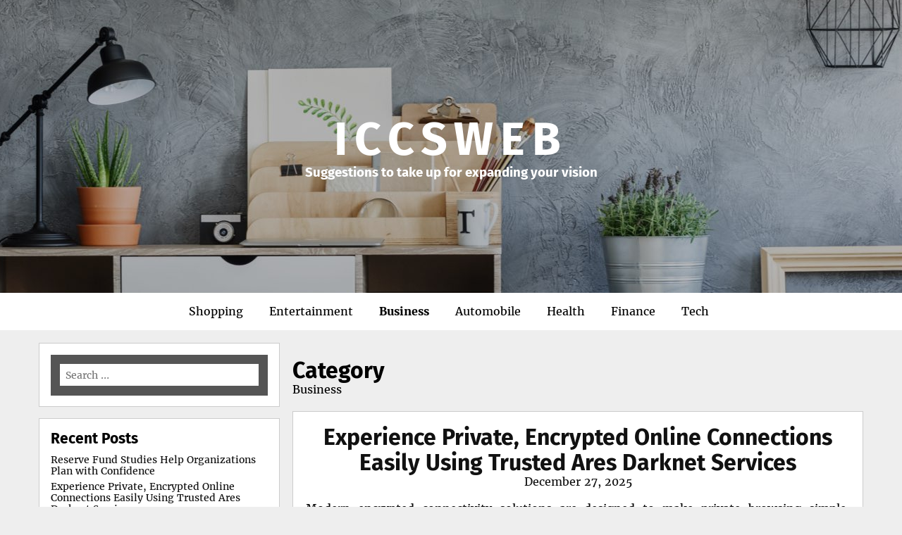

--- FILE ---
content_type: text/html; charset=UTF-8
request_url: http://www.iccsweb.org/category/business/
body_size: 20395
content:
<!DOCTYPE html>
<html lang="en">
<head>
<meta charset="UTF-8" />
<meta name="viewport" content="width=device-width, initial-scale=1" />
<link rel="profile" href="https://gmpg.org/xfn/11" />
<meta charset="UTF-8" />
<title>Business &#8211; Iccsweb</title>
<meta name='robots' content='max-image-preview:large' />
<meta name="viewport" content="width=device-width, initial-scale=1" />
<link rel="alternate" type="application/rss+xml" title="Iccsweb &raquo; Feed" href="http://www.iccsweb.org/feed/" />
<link rel="alternate" type="application/rss+xml" title="Iccsweb &raquo; Comments Feed" href="http://www.iccsweb.org/comments/feed/" />
<link href="https://gmpg.org/xfn/11" rel="profile" />
<link rel="alternate" type="application/rss+xml" title="Iccsweb &raquo; Business Category Feed" href="http://www.iccsweb.org/category/business/feed/" />
<link rel="pingback" href="http://www.iccsweb.org/xmlrpc.php" />
<style id='wp-img-auto-sizes-contain-inline-css' type='text/css'>
img:is([sizes=auto i],[sizes^="auto," i]){contain-intrinsic-size:3000px 1500px}
/*# sourceURL=wp-img-auto-sizes-contain-inline-css */
</style>
<style id='wp-emoji-styles-inline-css' type='text/css'>

	img.wp-smiley, img.emoji {
		display: inline !important;
		border: none !important;
		box-shadow: none !important;
		height: 1em !important;
		width: 1em !important;
		margin: 0 0.07em !important;
		vertical-align: -0.1em !important;
		background: none !important;
		padding: 0 !important;
	}
/*# sourceURL=wp-emoji-styles-inline-css */
</style>
<style id='wp-block-library-inline-css' type='text/css'>
:root{--wp-block-synced-color:#7a00df;--wp-block-synced-color--rgb:122,0,223;--wp-bound-block-color:var(--wp-block-synced-color);--wp-editor-canvas-background:#ddd;--wp-admin-theme-color:#007cba;--wp-admin-theme-color--rgb:0,124,186;--wp-admin-theme-color-darker-10:#006ba1;--wp-admin-theme-color-darker-10--rgb:0,107,160.5;--wp-admin-theme-color-darker-20:#005a87;--wp-admin-theme-color-darker-20--rgb:0,90,135;--wp-admin-border-width-focus:2px}@media (min-resolution:192dpi){:root{--wp-admin-border-width-focus:1.5px}}.wp-element-button{cursor:pointer}:root .has-very-light-gray-background-color{background-color:#eee}:root .has-very-dark-gray-background-color{background-color:#313131}:root .has-very-light-gray-color{color:#eee}:root .has-very-dark-gray-color{color:#313131}:root .has-vivid-green-cyan-to-vivid-cyan-blue-gradient-background{background:linear-gradient(135deg,#00d084,#0693e3)}:root .has-purple-crush-gradient-background{background:linear-gradient(135deg,#34e2e4,#4721fb 50%,#ab1dfe)}:root .has-hazy-dawn-gradient-background{background:linear-gradient(135deg,#faaca8,#dad0ec)}:root .has-subdued-olive-gradient-background{background:linear-gradient(135deg,#fafae1,#67a671)}:root .has-atomic-cream-gradient-background{background:linear-gradient(135deg,#fdd79a,#004a59)}:root .has-nightshade-gradient-background{background:linear-gradient(135deg,#330968,#31cdcf)}:root .has-midnight-gradient-background{background:linear-gradient(135deg,#020381,#2874fc)}:root{--wp--preset--font-size--normal:16px;--wp--preset--font-size--huge:42px}.has-regular-font-size{font-size:1em}.has-larger-font-size{font-size:2.625em}.has-normal-font-size{font-size:var(--wp--preset--font-size--normal)}.has-huge-font-size{font-size:var(--wp--preset--font-size--huge)}.has-text-align-center{text-align:center}.has-text-align-left{text-align:left}.has-text-align-right{text-align:right}.has-fit-text{white-space:nowrap!important}#end-resizable-editor-section{display:none}.aligncenter{clear:both}.items-justified-left{justify-content:flex-start}.items-justified-center{justify-content:center}.items-justified-right{justify-content:flex-end}.items-justified-space-between{justify-content:space-between}.screen-reader-text{border:0;clip-path:inset(50%);height:1px;margin:-1px;overflow:hidden;padding:0;position:absolute;width:1px;word-wrap:normal!important}.screen-reader-text:focus{background-color:#ddd;clip-path:none;color:#444;display:block;font-size:1em;height:auto;left:5px;line-height:normal;padding:15px 23px 14px;text-decoration:none;top:5px;width:auto;z-index:100000}html :where(.has-border-color){border-style:solid}html :where([style*=border-top-color]){border-top-style:solid}html :where([style*=border-right-color]){border-right-style:solid}html :where([style*=border-bottom-color]){border-bottom-style:solid}html :where([style*=border-left-color]){border-left-style:solid}html :where([style*=border-width]){border-style:solid}html :where([style*=border-top-width]){border-top-style:solid}html :where([style*=border-right-width]){border-right-style:solid}html :where([style*=border-bottom-width]){border-bottom-style:solid}html :where([style*=border-left-width]){border-left-style:solid}html :where(img[class*=wp-image-]){height:auto;max-width:100%}:where(figure){margin:0 0 1em}html :where(.is-position-sticky){--wp-admin--admin-bar--position-offset:var(--wp-admin--admin-bar--height,0px)}@media screen and (max-width:600px){html :where(.is-position-sticky){--wp-admin--admin-bar--position-offset:0px}}

/*# sourceURL=wp-block-library-inline-css */
</style><style id='global-styles-inline-css' type='text/css'>
:root{--wp--preset--aspect-ratio--square: 1;--wp--preset--aspect-ratio--4-3: 4/3;--wp--preset--aspect-ratio--3-4: 3/4;--wp--preset--aspect-ratio--3-2: 3/2;--wp--preset--aspect-ratio--2-3: 2/3;--wp--preset--aspect-ratio--16-9: 16/9;--wp--preset--aspect-ratio--9-16: 9/16;--wp--preset--color--black: #000000;--wp--preset--color--cyan-bluish-gray: #abb8c3;--wp--preset--color--white: #ffffff;--wp--preset--color--pale-pink: #f78da7;--wp--preset--color--vivid-red: #cf2e2e;--wp--preset--color--luminous-vivid-orange: #ff6900;--wp--preset--color--luminous-vivid-amber: #fcb900;--wp--preset--color--light-green-cyan: #7bdcb5;--wp--preset--color--vivid-green-cyan: #00d084;--wp--preset--color--pale-cyan-blue: #8ed1fc;--wp--preset--color--vivid-cyan-blue: #0693e3;--wp--preset--color--vivid-purple: #9b51e0;--wp--preset--gradient--vivid-cyan-blue-to-vivid-purple: linear-gradient(135deg,rgb(6,147,227) 0%,rgb(155,81,224) 100%);--wp--preset--gradient--light-green-cyan-to-vivid-green-cyan: linear-gradient(135deg,rgb(122,220,180) 0%,rgb(0,208,130) 100%);--wp--preset--gradient--luminous-vivid-amber-to-luminous-vivid-orange: linear-gradient(135deg,rgb(252,185,0) 0%,rgb(255,105,0) 100%);--wp--preset--gradient--luminous-vivid-orange-to-vivid-red: linear-gradient(135deg,rgb(255,105,0) 0%,rgb(207,46,46) 100%);--wp--preset--gradient--very-light-gray-to-cyan-bluish-gray: linear-gradient(135deg,rgb(238,238,238) 0%,rgb(169,184,195) 100%);--wp--preset--gradient--cool-to-warm-spectrum: linear-gradient(135deg,rgb(74,234,220) 0%,rgb(151,120,209) 20%,rgb(207,42,186) 40%,rgb(238,44,130) 60%,rgb(251,105,98) 80%,rgb(254,248,76) 100%);--wp--preset--gradient--blush-light-purple: linear-gradient(135deg,rgb(255,206,236) 0%,rgb(152,150,240) 100%);--wp--preset--gradient--blush-bordeaux: linear-gradient(135deg,rgb(254,205,165) 0%,rgb(254,45,45) 50%,rgb(107,0,62) 100%);--wp--preset--gradient--luminous-dusk: linear-gradient(135deg,rgb(255,203,112) 0%,rgb(199,81,192) 50%,rgb(65,88,208) 100%);--wp--preset--gradient--pale-ocean: linear-gradient(135deg,rgb(255,245,203) 0%,rgb(182,227,212) 50%,rgb(51,167,181) 100%);--wp--preset--gradient--electric-grass: linear-gradient(135deg,rgb(202,248,128) 0%,rgb(113,206,126) 100%);--wp--preset--gradient--midnight: linear-gradient(135deg,rgb(2,3,129) 0%,rgb(40,116,252) 100%);--wp--preset--font-size--small: 13px;--wp--preset--font-size--medium: 20px;--wp--preset--font-size--large: 36px;--wp--preset--font-size--x-large: 42px;--wp--preset--spacing--20: 0.44rem;--wp--preset--spacing--30: 0.67rem;--wp--preset--spacing--40: 1rem;--wp--preset--spacing--50: 1.5rem;--wp--preset--spacing--60: 2.25rem;--wp--preset--spacing--70: 3.38rem;--wp--preset--spacing--80: 5.06rem;--wp--preset--shadow--natural: 6px 6px 9px rgba(0, 0, 0, 0.2);--wp--preset--shadow--deep: 12px 12px 50px rgba(0, 0, 0, 0.4);--wp--preset--shadow--sharp: 6px 6px 0px rgba(0, 0, 0, 0.2);--wp--preset--shadow--outlined: 6px 6px 0px -3px rgb(255, 255, 255), 6px 6px rgb(0, 0, 0);--wp--preset--shadow--crisp: 6px 6px 0px rgb(0, 0, 0);}:where(.is-layout-flex){gap: 0.5em;}:where(.is-layout-grid){gap: 0.5em;}body .is-layout-flex{display: flex;}.is-layout-flex{flex-wrap: wrap;align-items: center;}.is-layout-flex > :is(*, div){margin: 0;}body .is-layout-grid{display: grid;}.is-layout-grid > :is(*, div){margin: 0;}:where(.wp-block-columns.is-layout-flex){gap: 2em;}:where(.wp-block-columns.is-layout-grid){gap: 2em;}:where(.wp-block-post-template.is-layout-flex){gap: 1.25em;}:where(.wp-block-post-template.is-layout-grid){gap: 1.25em;}.has-black-color{color: var(--wp--preset--color--black) !important;}.has-cyan-bluish-gray-color{color: var(--wp--preset--color--cyan-bluish-gray) !important;}.has-white-color{color: var(--wp--preset--color--white) !important;}.has-pale-pink-color{color: var(--wp--preset--color--pale-pink) !important;}.has-vivid-red-color{color: var(--wp--preset--color--vivid-red) !important;}.has-luminous-vivid-orange-color{color: var(--wp--preset--color--luminous-vivid-orange) !important;}.has-luminous-vivid-amber-color{color: var(--wp--preset--color--luminous-vivid-amber) !important;}.has-light-green-cyan-color{color: var(--wp--preset--color--light-green-cyan) !important;}.has-vivid-green-cyan-color{color: var(--wp--preset--color--vivid-green-cyan) !important;}.has-pale-cyan-blue-color{color: var(--wp--preset--color--pale-cyan-blue) !important;}.has-vivid-cyan-blue-color{color: var(--wp--preset--color--vivid-cyan-blue) !important;}.has-vivid-purple-color{color: var(--wp--preset--color--vivid-purple) !important;}.has-black-background-color{background-color: var(--wp--preset--color--black) !important;}.has-cyan-bluish-gray-background-color{background-color: var(--wp--preset--color--cyan-bluish-gray) !important;}.has-white-background-color{background-color: var(--wp--preset--color--white) !important;}.has-pale-pink-background-color{background-color: var(--wp--preset--color--pale-pink) !important;}.has-vivid-red-background-color{background-color: var(--wp--preset--color--vivid-red) !important;}.has-luminous-vivid-orange-background-color{background-color: var(--wp--preset--color--luminous-vivid-orange) !important;}.has-luminous-vivid-amber-background-color{background-color: var(--wp--preset--color--luminous-vivid-amber) !important;}.has-light-green-cyan-background-color{background-color: var(--wp--preset--color--light-green-cyan) !important;}.has-vivid-green-cyan-background-color{background-color: var(--wp--preset--color--vivid-green-cyan) !important;}.has-pale-cyan-blue-background-color{background-color: var(--wp--preset--color--pale-cyan-blue) !important;}.has-vivid-cyan-blue-background-color{background-color: var(--wp--preset--color--vivid-cyan-blue) !important;}.has-vivid-purple-background-color{background-color: var(--wp--preset--color--vivid-purple) !important;}.has-black-border-color{border-color: var(--wp--preset--color--black) !important;}.has-cyan-bluish-gray-border-color{border-color: var(--wp--preset--color--cyan-bluish-gray) !important;}.has-white-border-color{border-color: var(--wp--preset--color--white) !important;}.has-pale-pink-border-color{border-color: var(--wp--preset--color--pale-pink) !important;}.has-vivid-red-border-color{border-color: var(--wp--preset--color--vivid-red) !important;}.has-luminous-vivid-orange-border-color{border-color: var(--wp--preset--color--luminous-vivid-orange) !important;}.has-luminous-vivid-amber-border-color{border-color: var(--wp--preset--color--luminous-vivid-amber) !important;}.has-light-green-cyan-border-color{border-color: var(--wp--preset--color--light-green-cyan) !important;}.has-vivid-green-cyan-border-color{border-color: var(--wp--preset--color--vivid-green-cyan) !important;}.has-pale-cyan-blue-border-color{border-color: var(--wp--preset--color--pale-cyan-blue) !important;}.has-vivid-cyan-blue-border-color{border-color: var(--wp--preset--color--vivid-cyan-blue) !important;}.has-vivid-purple-border-color{border-color: var(--wp--preset--color--vivid-purple) !important;}.has-vivid-cyan-blue-to-vivid-purple-gradient-background{background: var(--wp--preset--gradient--vivid-cyan-blue-to-vivid-purple) !important;}.has-light-green-cyan-to-vivid-green-cyan-gradient-background{background: var(--wp--preset--gradient--light-green-cyan-to-vivid-green-cyan) !important;}.has-luminous-vivid-amber-to-luminous-vivid-orange-gradient-background{background: var(--wp--preset--gradient--luminous-vivid-amber-to-luminous-vivid-orange) !important;}.has-luminous-vivid-orange-to-vivid-red-gradient-background{background: var(--wp--preset--gradient--luminous-vivid-orange-to-vivid-red) !important;}.has-very-light-gray-to-cyan-bluish-gray-gradient-background{background: var(--wp--preset--gradient--very-light-gray-to-cyan-bluish-gray) !important;}.has-cool-to-warm-spectrum-gradient-background{background: var(--wp--preset--gradient--cool-to-warm-spectrum) !important;}.has-blush-light-purple-gradient-background{background: var(--wp--preset--gradient--blush-light-purple) !important;}.has-blush-bordeaux-gradient-background{background: var(--wp--preset--gradient--blush-bordeaux) !important;}.has-luminous-dusk-gradient-background{background: var(--wp--preset--gradient--luminous-dusk) !important;}.has-pale-ocean-gradient-background{background: var(--wp--preset--gradient--pale-ocean) !important;}.has-electric-grass-gradient-background{background: var(--wp--preset--gradient--electric-grass) !important;}.has-midnight-gradient-background{background: var(--wp--preset--gradient--midnight) !important;}.has-small-font-size{font-size: var(--wp--preset--font-size--small) !important;}.has-medium-font-size{font-size: var(--wp--preset--font-size--medium) !important;}.has-large-font-size{font-size: var(--wp--preset--font-size--large) !important;}.has-x-large-font-size{font-size: var(--wp--preset--font-size--x-large) !important;}
/*# sourceURL=global-styles-inline-css */
</style>

<style id='classic-theme-styles-inline-css' type='text/css'>
/*! This file is auto-generated */
.wp-block-button__link{color:#fff;background-color:#32373c;border-radius:9999px;box-shadow:none;text-decoration:none;padding:calc(.667em + 2px) calc(1.333em + 2px);font-size:1.125em}.wp-block-file__button{background:#32373c;color:#fff;text-decoration:none}
/*# sourceURL=/wp-includes/css/classic-themes.min.css */
</style>
<link rel='stylesheet' id='backdrop-style-css' href='http://www.iccsweb.org/wp-content/themes/meritorious/style.css?ver=1.0.0' type='text/css' media='all' />
<style id='backdrop-style-inline-css' type='text/css'>

		.site-header.header-image{
			background: url(http://www.iccsweb.org/wp-content/uploads/2021/03/interior-bg.jpg);
			background-repeat: no-repeat;
			background-position: center;
		}
	
/*# sourceURL=backdrop-style-inline-css */
</style>
<link rel='stylesheet' id='backdrop-normalize-css' href='http://www.iccsweb.org/wp-content/themes/meritorious/vendor/benlumia007/backdrop-core/src/dist/css/normalize.css?ver=1.0.0' type='text/css' media='all' />
<link rel='stylesheet' id='backdrop-screen-css' href='http://www.iccsweb.org/wp-content/themes/meritorious/vendor/benlumia007/backdrop-core/src/dist/css/screen.css?ver=1.0.0' type='text/css' media='all' />
<link rel='stylesheet' id='backdrop-custom-fonts-css' href='http://www.iccsweb.org/wp-content/themes/meritorious/vendor/benlumia007/backdrop-core/src/assets/fonts/custom-fonts.css?ver=1.0.0' type='text/css' media='all' />
<link rel='stylesheet' id='font-awesome-css' href='http://www.iccsweb.org/wp-content/themes/meritorious/vendor/benlumia007/backdrop-core/src/assets/font-awesome/css/font-awesome.css?ver=1.0.0' type='text/css' media='all' />
<script type="text/javascript" src="http://www.iccsweb.org/wp-includes/js/jquery/jquery.min.js?ver=3.7.1" id="jquery-core-js"></script>
<script type="text/javascript" src="http://www.iccsweb.org/wp-includes/js/jquery/jquery-migrate.min.js?ver=3.4.1" id="jquery-migrate-js"></script>
<link rel="https://api.w.org/" href="http://www.iccsweb.org/wp-json/" /><link rel="alternate" title="JSON" type="application/json" href="http://www.iccsweb.org/wp-json/wp/v2/categories/5" /><link rel="EditURI" type="application/rsd+xml" title="RSD" href="http://www.iccsweb.org/xmlrpc.php?rsd" />
<meta name="generator" content="WordPress 6.9" />
		<style type="text/css" id="wp-custom-css">
			.site-title{
	text-transform:uppercase;
	letter-spacing:10px;
	font-size:44px;
}		</style>
		</head>
<body class="archive category category-business category-5 wp-theme-meritorious">
<div id="social" class="social-navigation">
	</div>
<section id="container" class="site-container">
	<header id="header" class="site-header header-image">
		<div class="site-branding">
			<h1 class="site-title"><a href="http://www.iccsweb.org/">Iccsweb</a></h1>			<h3 class="site-description">Suggestions to take up for expanding your vision</h3>		</div>
	</header>
			<div class="main-navigation">
			<nav id="site-navigation" class="primary-navigation">
				<button class="menu-toggle" aria-conrol="primary-menu" aria-expanded="false">Menu</button>
				<div class="menu-main-container"><ul id="primary-menu" class="nav-menu"><li id="menu-item-107" class="menu-item menu-item-type-taxonomy menu-item-object-category menu-item-107"><a href="http://www.iccsweb.org/category/shopping/">Shopping</a></li>
<li id="menu-item-108" class="menu-item menu-item-type-taxonomy menu-item-object-category menu-item-108"><a href="http://www.iccsweb.org/category/entertainment/">Entertainment</a></li>
<li id="menu-item-109" class="menu-item menu-item-type-taxonomy menu-item-object-category current-menu-item menu-item-109"><a href="http://www.iccsweb.org/category/business/" aria-current="page">Business</a></li>
<li id="menu-item-110" class="menu-item menu-item-type-taxonomy menu-item-object-category menu-item-110"><a href="http://www.iccsweb.org/category/automobile/">Automobile</a></li>
<li id="menu-item-111" class="menu-item menu-item-type-taxonomy menu-item-object-category menu-item-111"><a href="http://www.iccsweb.org/category/health/">Health</a></li>
<li id="menu-item-112" class="menu-item menu-item-type-taxonomy menu-item-object-category menu-item-112"><a href="http://www.iccsweb.org/category/finance/">Finance</a></li>
<li id="menu-item-113" class="menu-item menu-item-type-taxonomy menu-item-object-category menu-item-113"><a href="http://www.iccsweb.org/category/tech/">Tech</a></li>
</ul></div>			</nav>
		</div>
			<section id="content" class="site-content">
	<div class="site-main">
		<div id="gobal-layout" class="left-sidebar">
			<div class="content-area">
						<header class="archive-header">
			<h1 class="archive-title">Category<span class="archive-description">Business</span></h1>
		</header>
	<article id="post-618" class="post-618 post type-post status-publish format-standard hentry category-business">
	<div class="post-thumbnail">
			</div>
	<header class="entry-header">
		<h1 class="entry-title"><a href="http://www.iccsweb.org/business/experience-private-encrypted-online-connections-easily-using-trusted-ares-darknet-services/">Experience Private, Encrypted Online Connections Easily Using Trusted Ares Darknet Services</a></h1>		<span class="entry-timestamp"><span class="entry-timestamp"><span class="screen-reader-text">Posted on</span> <a href="http://www.iccsweb.org/business/experience-private-encrypted-online-connections-easily-using-trusted-ares-darknet-services/" rel="bookmark"><time class="entry-date published" datetime="2025-12-27T16:04:20+00:00">December 27, 2025</time><time class="updated" datetime="2026-01-01T16:42:58+00:00">January 1, 2026</time></a></span></span>
	</header>
	<div class="entry-excerpt">
		<p style="text-align: justify;">Modern encrypted connectivity solutions are designed to make private browsing simple, accessible, and reliable for everyone. By combining strong encryption with intuitive tools, these services help users enjoy a safer digital experience without complexity or technical barriers.</p>
<h3 style="text-align: justify;">Effortless Encryption for Everyday Use</h3>
<p style="text-align: justify;">Advanced privacy-focused networks now prioritize ease of use alongside robust protection. Instead of complicated configurations, users can connect securely in just a few steps, ensuring their data remains confidential across devices and locations. This balance between simplicity and strength allows individuals to browse, communicate, and share information with confidence.</p>
<p style="text-align: justify;"><strong>Key advantages of effortless encryption include:</strong></p>
<ul style="text-align: justify;">
<li>Automatic data protection during online sessions</li>
<li>Simple connection processes suitable for all experience levels</li>
<li>Seamless compatibility across multiple devices</li>
<li>Reliable performance without sacrificing speed</li>
</ul>
<h3 style="text-align: justify;">Enhanced Control Over Online Identity</h3>
<p style="text-align: justify;">Private connectivity solutions empower users with greater control over how their digital identity appears online. By masking sensitive data and limiting exposure, these tools reduce unwanted tracking and promote peace of mind. This approach supports a more respectful and user-centric internet, where personal boundaries are preserved. Visiting an <a href="http://ares-marketdark.com"><strong>Ares onion url</strong></a> can compromise personal data, devices, and online privacy through malicious scripts and hidden attacks.</p>
<p style="text-align: justify;"><strong>Notable privacy-enhancing features often include:</strong></p>
<ul style="text-align: justify;">
<li>Secure data tunnels that protect personal information</li>
<li>Reduced visibility to third-party monitoring</li>
<li>Consistent privacy standards across different networks</li>
<li>Customizable settings to match individual preferences</li>
</ul>
<h3 style="text-align: justify;">Secure Communication Without Compromise</h3>
<p style="text-align: justify;">Encrypted online connections are not only about browsing; they also support safe and private communication. Whether sharing messages or accessing confidential resources, users benefit from secure channels that prioritize integrity and confidentiality. This makes modern privacy services suitable for professionals, remote collaborators, and everyday users alike.</p>
<h3 style="text-align: justify;">Designed for Trust and Reliability</h3>
<p style="text-align: justify;">Trust is central to any privacy-focused solution. Today’s leading encrypted services are built with transparency, stability, and long-term reliability in mind. They emphasize responsible technology use and consistent performance, ensuring users can depend on them whenever privacy matters most.</p>
<p style="text-align: justify;"><strong>Trusted services typically focus on:</strong></p>
<ul style="text-align: justify;">
<li>Strong encryption standards aligned with modern security expectations</li>
<li>Continuous improvements to maintain performance and safety</li>
<li>User-first design that values clarity and control</li>
<li>Ethical practices that respect digital rights</li>
</ul>
<h3 style="text-align: justify;">A Positive Step Toward a Safer Internet</h3>
<p style="text-align: justify;">Choosing private, encrypted online connections represents a proactive step toward a healthier digital environment. These solutions encourage mindful internet usage, promote confidence, and help users reclaim control over their online experiences. By making privacy easy and accessible, encrypted connectivity services support a future where secure browsing is not a luxury, but a standard for everyone.</p>
	</div>
</article>
<article id="post-560" class="post-560 post type-post status-publish format-standard hentry category-business tag-professional">
	<div class="post-thumbnail">
			</div>
	<header class="entry-header">
		<h1 class="entry-title"><a href="http://www.iccsweb.org/business/top-preventive-maintenance-tips-for-dumpsters-extend-the-life-of-your-equipment/">Top Preventive Maintenance Tips for Dumpsters: Extend the Life of Your Equipment</a></h1>		<span class="entry-timestamp"><span class="entry-timestamp"><span class="screen-reader-text">Posted on</span> <a href="http://www.iccsweb.org/business/top-preventive-maintenance-tips-for-dumpsters-extend-the-life-of-your-equipment/" rel="bookmark"><time class="entry-date published" datetime="2024-06-23T10:56:53+00:00">June 23, 2024</time><time class="updated" datetime="2024-07-01T11:54:20+00:00">July 1, 2024</time></a></span></span>
	</header>
	<div class="entry-excerpt">
		<p style="text-align: justify;">Regardless of where you have a construction designation, the dumpsters are essential for waste management. Regular preventive maintenance, including services like <a href="https://www.northwestrefuse.com/dumpster-rental-bel-air/"><strong>dumpster rental Bel Air MD</strong></a>, is necessary to protect their longevity and optimal functionality.</p>
<h2 style="text-align: justify;"><strong>Regular Cleaning</strong></h2>
<p style="text-align: justify;">The excellent condition of your dumpsters can just be kept with time by regular cleaning. Dirt, food scraps and various other trash can lead to decay causing rust, horrible smells as well as invasions of parasites. Plan recurring cleanings to specifically get rid of all waste deposits They use high-pressure washing and green cleaning products to keep the dumpsters clean, safe and healthy.</p>
<h2 style="text-align: justify;"><strong>Inspect for Damage</strong></h2>
<p style="text-align: justify;">Regular checks must be done to catch signs of wear and tear. Inspect for cracks, rusting and structural damage. Also pay attention for hinges, lids and wheels that are often damaged areas. Do not let problems grow to the point that you are unable to handle them.</p>
<h2 style="text-align: justify;"><strong>Lubricate Moving Parts</strong></h2>
<p style="text-align: justify;">Likewise, the components of a dumpster that are prone to movement such as hinges, wheels should be greased at regular intervals for optimal performance. Apply the right lubricants to avoid rusting and friction damage.</p>
<h2 style="text-align: justify;"><strong>Secure Location</strong></h2>
<p style="text-align: justify;">Keep dumpsters on even, solid foundations to avoid tipping and other damage. Do not set them on soft or muddy ground, causing the dumpsters to sink and difficult for moving.</p>
<p><img fetchpriority="high" decoding="async" class="aligncenter  wp-image-562" src="http://www.iccsweb.org/wp-content/uploads/2024/06/14f.jpg" alt="Top Preventive Maintenance Tips for Dumpsters: Extend the Life of Your Equipment" width="704" height="246" srcset="http://www.iccsweb.org/wp-content/uploads/2024/06/14f.jpg 1500w, http://www.iccsweb.org/wp-content/uploads/2024/06/14f-300x105.jpg 300w, http://www.iccsweb.org/wp-content/uploads/2024/06/14f-1024x358.jpg 1024w, http://www.iccsweb.org/wp-content/uploads/2024/06/14f-768x268.jpg 768w" sizes="(max-width: 704px) 100vw, 704px" /></p>
<h2 style="text-align: justify;"><strong>Manage Waste Properly</strong></h2>
<p style="text-align: justify;">Taking care of small things like the appropriate disposal procedures can largely contribute to your dumpsters lasting longer. Ensure you do not exceed their weight capabilities to prevent breaking and difficulty in handling.</p>
<h2 style="text-align: justify;"><strong>Book Regular Maintenance Visits</strong></h2>
<p style="text-align: justify;">Employ the services of maintenance professionals to give your systems a once over and make any necessary repairs. Experts can provide further evaluation and are able to perform specific maintenance activities that the routine checks cannot do.</p>
<p style="text-align: justify;">Daily sheen, service checks, and lube up can help keep this feature at its maximum operational limit for a lengthy period of life when you correctly discard the garbage. For efficient waste management, consider a dumpster rental in Bel Air, MD, which provides a convenient solution for disposing of large amounts of trash.</p>
	</div>
</article>
<article id="post-556" class="post-556 post type-post status-publish format-standard has-post-thumbnail hentry category-business tag-streamline-your-space">
	<div class="post-thumbnail">
		<img width="1170" height="582" src="http://www.iccsweb.org/wp-content/uploads/2024/06/63-1170x582.webp" class="attachment-backdrop-large-thumbnails size-backdrop-large-thumbnails wp-post-image" alt="Streamline Your Space: Introducing Shipping Containers" decoding="async" />	</div>
	<header class="entry-header">
		<h1 class="entry-title"><a href="http://www.iccsweb.org/business/streamline-your-space-introducing-shipping-containers/">Streamline Your Space: Introducing Shipping Containers</a></h1>		<span class="entry-timestamp"><span class="entry-timestamp"><span class="screen-reader-text">Posted on</span> <a href="http://www.iccsweb.org/business/streamline-your-space-introducing-shipping-containers/" rel="bookmark"><time class="entry-date published" datetime="2024-06-04T10:11:58+00:00">June 4, 2024</time><time class="updated" datetime="2024-06-12T10:59:36+00:00">June 12, 2024</time></a></span></span>
	</header>
	<div class="entry-excerpt">
		<p style="text-align: justify;">In the present speedy world, keeping a coordinated living space is fundamental for diminishing pressure and upgrading efficiency. Shipping Containers at <a href="https://www.tradecorp-usa.com/shipping-containers-for-sale/nebraska/omaha/"><strong>https://www.tradecorp-usa.com/shipping-containers-for-sale/nebraska/omaha/</strong></a> is a flexible scope of capacity arrangements intended to streamline your space and improve your life.</p>
<h2 style="text-align: justify;"><strong>The Power of Organization</strong></h2>
<p style="text-align: justify;">A coordinated space looks outwardly engaging as well as advancing a feeling of quiet and clarity. Shipping containers comprehend the significance of productive organization and provide various answers to suit every need. Whether it&#8217;s cleaning up a muddled storage room, coordinating kitchen cupboards, or cleaning up a work space, shipping containers give you the tools to effortlessly streamline your space.</p>
<h2 style="text-align: justify;"><strong>Versatile Storage Solutions</strong></h2>
<p style="text-align: justify;">Shipping containers arrive in a range of shapes, sizes, and plans to accommodate different capacity needs. These flexible stockpiling arrangements can be tweaked to fit any space, permitting you to expand capacity while keeping a strong taste.</p>
<h2 style="text-align: justify;"><strong>Efficient space utilization</strong></h2>
<p style="text-align: justify;">With their creative plans and space-saving elements, shipping containers make it simple to upgrade every inch of accessible space. Stackable receptacles and measured racking frameworks assist with expanding vertical capacity, while cabinet coordinators and compartmentalized plates keep more modest things perfectly coordinated. By productively using space, shipping containers assist with establishing a mess-free climate where everything has its place.</p>
<h2 style="text-align: justify;"><strong>Enhanced Functionality</strong></h2>
<p style="text-align: justify;">Shipping containers aren&#8217;t just about stockpiling; they&#8217;re tied in with improving usefulness and working on everyday schedules. Highlights like clear containers for simple perceivability, name holders for speedy distinguishing proof, and stackable plans for effortless access simplify it to find and recover things when you really want them. With Shipping Containers, you can say farewell to digging through jumbled drawers and cupboards looking for lost possessions.</p>
<h2 style="text-align: justify;"><strong>Durability and Style</strong></h2>
<p style="text-align: justify;">Notwithstanding their pragmatic advantages, https://www.tradecorp-usa.com/shipping-containers-for-sale/nebraska/omaha/ is dependable.  Developed from excellent materials and planned in light of toughness, these capacity arrangements endure the afflictions of day-to-day use. Besides, with their smooth and current plans, shipping containers add a hint of style to any space, raising the stylish allure of your home or office.</p>
<p style="text-align: justify;">Taking everything into account, shipping containers offer the ideal answer for smoothing out your space and improving your life. With their flexible plans, proficient space usage, and upgraded usefulness, shipping containers make it simple to achieve a coordinated and mess-free climate. Put resources into shipping containers today and experience the groundbreaking force of effortless organization.</p>
	</div>
</article>
<article id="post-544" class="post-544 post type-post status-publish format-standard has-post-thumbnail hentry category-business">
	<div class="post-thumbnail">
		<img width="1170" height="582" src="http://www.iccsweb.org/wp-content/uploads/2024/06/iStock-1036804826-1170x582.jpg" class="attachment-backdrop-large-thumbnails size-backdrop-large-thumbnails wp-post-image" alt="Air Conditioing Installation Coleshill" decoding="async" />	</div>
	<header class="entry-header">
		<h1 class="entry-title"><a href="http://www.iccsweb.org/business/stay-cool-stay-efficient-maximizing-your-investment-with-air-conditioning-installation/">Stay Cool, Stay Efficient: Maximizing Your Investment with Air Conditioning Installation</a></h1>		<span class="entry-timestamp"><span class="entry-timestamp"><span class="screen-reader-text">Posted on</span> <a href="http://www.iccsweb.org/business/stay-cool-stay-efficient-maximizing-your-investment-with-air-conditioning-installation/" rel="bookmark"><time class="entry-date published" datetime="2024-06-02T08:17:31+00:00">June 2, 2024</time><time class="updated" datetime="2024-06-07T09:40:40+00:00">June 7, 2024</time></a></span></span>
	</header>
	<div class="entry-excerpt">
		<p style="text-align: justify;">As temperatures increase, guaranteeing your home stays cool and agreeable turns into a first concern. Putting resources into an air conditioning framework is a critical choice, however it&#8217;s fundamental to expand this investment to guarantee ideal execution and proficiency. From picking the right unit to appropriate Air Conditioing Installation Coleshill and support, this is the way you can stay cool and efficient with your air conditioning installation.</p>
<p style="text-align: justify;"><strong>Choosing the Right Unit:</strong></p>
<p style="text-align: justify;">The most vital phase in maximizing your investment in air conditioning is picking the right unit for your home. Consider factors, for example, the size of your space, your cooling needs, and energy productivity evaluations. Picking an energy-efficient model diminishes your carbon impression as well as gets a good deal on service bills over the long haul. Talk with air conditioning experts to decide the best unit for your particular necessities.</p>
<p style="text-align: justify;"><strong>Proficient Installation:</strong></p>
<p style="text-align: justify;">Appropriate installation is vital for the efficient activity of your air conditioning framework. Recruiting an authorized and experienced central air expert guarantees that the unit is introduced accurately, maximizing its presentation and life expectancy.</p>
<p><img loading="lazy" decoding="async" class="aligncenter  wp-image-547" src="http://www.iccsweb.org/wp-content/uploads/2024/06/gallery_31-acsystemsinc1_3_1678937907-1280x720-1.jpg" alt="Air Conditioing Installation Coleshill" width="521" height="293" srcset="http://www.iccsweb.org/wp-content/uploads/2024/06/gallery_31-acsystemsinc1_3_1678937907-1280x720-1.jpg 1280w, http://www.iccsweb.org/wp-content/uploads/2024/06/gallery_31-acsystemsinc1_3_1678937907-1280x720-1-300x169.jpg 300w, http://www.iccsweb.org/wp-content/uploads/2024/06/gallery_31-acsystemsinc1_3_1678937907-1280x720-1-1024x576.jpg 1024w, http://www.iccsweb.org/wp-content/uploads/2024/06/gallery_31-acsystemsinc1_3_1678937907-1280x720-1-768x432.jpg 768w" sizes="auto, (max-width: 521px) 100vw, 521px" /></p>
<p style="text-align: justify;"><strong>Customary Upkeep:</strong></p>
<p style="text-align: justify;">Customary upkeep is critical to keeping your air conditioning framework chugging along as expected and efficiently. Plan yearly check ups with a certified central air expert to review and clean the unit, supplant channels, really look at refrigerant levels, and address any likely issues. Routine upkeep not just works on the presentation and productivity of your framework yet in addition forestalls expensive repairs down the line.</p>
<p style="text-align: justify;"><strong>Upgrade Energy Use:</strong></p>
<p style="text-align: justify;">To augment effectiveness and limit energy costs, consider carrying out energy-saving methodologies related to your air conditioning installation. Introduce programmable indoor regulators to direct temperature settings in light of your timetable and inclinations.</p>
<p style="text-align: justify;"><strong>Put resources into Appropriate Ventilation:</strong></p>
<p style="text-align: justify;">Appropriate ventilation is fundamental for keeping up with indoor air quality and maximizing the effectiveness of your air conditioning framework. Guarantee that vents and conduits are perfect and liberated from impediments to advance airflow and forestall stress on the unit. Consider introducing roof fans or upper room fans to work with air course and upgrade cooling effectiveness.</p>
<p style="text-align: justify;">Maximizing your investment in <strong><a href="https://www.midlandaircon.co.uk/air-conditioning-installation/air-conditioning-installation-coleshill/">Air Conditioing Installation Coleshill</a></strong> requires cautious thought of elements, for example, unit determination, proficient installation, standard support, energy-saving techniques, and appropriate ventilation. By finding a way proactive ways to streamline execution and effectiveness, you can stay cool and agreeable while limiting energy costs and natural effect. Talk with central air experts for customized suggestions and direction on maximizing the productivity of your air conditioning framework.</p>
	</div>
</article>
<article id="post-536" class="post-536 post type-post status-publish format-standard has-post-thumbnail hentry category-business">
	<div class="post-thumbnail">
		<img width="1100" height="582" src="http://www.iccsweb.org/wp-content/uploads/2024/05/6-1100x582.jpg" class="attachment-backdrop-large-thumbnails size-backdrop-large-thumbnails wp-post-image" alt="" decoding="async" loading="lazy" />	</div>
	<header class="entry-header">
		<h1 class="entry-title"><a href="http://www.iccsweb.org/business/selecting-the-perfect-roofing-contractor-a-step-by-step-guide/">Selecting the Perfect Roofing Contractor: A Step-by-Step Guide</a></h1>		<span class="entry-timestamp"><span class="entry-timestamp"><span class="screen-reader-text">Posted on</span> <a href="http://www.iccsweb.org/business/selecting-the-perfect-roofing-contractor-a-step-by-step-guide/" rel="bookmark"><time class="entry-date published" datetime="2024-05-22T08:38:01+00:00">May 22, 2024</time><time class="updated" datetime="2024-05-30T09:53:22+00:00">May 30, 2024</time></a></span></span>
	</header>
	<div class="entry-excerpt">
		<p style="text-align: justify;">Picking the right roofing contractor is a crucial stage in guaranteeing the outcome of your roofing project. With various choices available, homeowners may feel overpowered by the dynamic interaction. Notwithstanding, by keeping these bit by bit rules, you can unhesitatingly choose a reputable roofing contractor who addresses your issues and surpasses your expectations. Clients turn to <a href="https://sixbrotherscontractors.com/leak-repair/new-jersey/warren-county/washington/"><strong>Six Brothers Contractors</strong></a> for their expertise, professionalism, and commitment to exceeding expectations in the construction industry.</p>
<p style="text-align: justify;"><strong>Characterize Your Requirements and Inclinations</strong></p>
<p style="text-align: justify;">Prior to embarking on your search for a roofing contractor, take an opportunity to characterize your requirements and inclinations. Consider factors, for example, the kind of roofing material you like, your financial plan constraints, and any particular prerequisites or inclinations you may have for the undertaking. Having a clear understanding of your necessities will assist you with narrowing down your choices and find a contractor who can follow through on your expectations.</p>
<p style="text-align: justify;"><strong>Research Local Contractors</strong></p>
<p style="text-align: justify;">Start your search by researching local roofing contractors in your area. Search for contractors with a solid reputation and a track record of conveying quality workmanship. Really take a look at online surveys, ask for recommendations from loved ones, and talk with local professional references or industry associations to incorporate a rundown of potential contractors to consider.</p>
<p style="text-align: justify;"><strong>Check Credentials and Qualifications</strong></p>
<p style="text-align: justify;">Whenever you&#8217;ve distinguished a rundown of potential contractors, take an opportunity to confirm their credentials and qualifications. Guarantee that the contractor is authorized and safeguarded to perform roofing work in your area. Additionally, ask about the contractor&#8217;s insight, certifications, and affiliations with industry organizations. A reputable contractor ought to be transparent about their credentials and readily give documentation upon demand.</p>
<p style="text-align: justify;"><strong>Demand Numerous Estimates</strong></p>
<p style="text-align: justify;">Obtain estimates from numerous roofing contractors to compare valuing, administrations, and terms. Demand a detailed composed estimate from each contractor, illustrating the extent of work, materials to be utilized, project course of events, and payment terms. Be wary of contractors who give significantly lower estimates than their rivals, as they may compromise or utilize second rate materials.</p>
<p style="text-align: justify;">With Six Brothers Contractors, expect meticulous attention to detail, timely completion, and unparalleled dedication to achieving exceptional results consistently.</p>
	</div>
</article>
<article id="post-524" class="post-524 post type-post status-publish format-standard has-post-thumbnail hentry category-business">
	<div class="post-thumbnail">
		<img width="1160" height="500" src="http://www.iccsweb.org/wp-content/uploads/2024/04/Stock-Gray-Ranch-Style-Home-AdobeStock_279953994-copy.webp" class="attachment-backdrop-large-thumbnails size-backdrop-large-thumbnails wp-post-image" alt="Selling a Dallas Home" decoding="async" loading="lazy" srcset="http://www.iccsweb.org/wp-content/uploads/2024/04/Stock-Gray-Ranch-Style-Home-AdobeStock_279953994-copy.webp 1160w, http://www.iccsweb.org/wp-content/uploads/2024/04/Stock-Gray-Ranch-Style-Home-AdobeStock_279953994-copy-300x129.webp 300w, http://www.iccsweb.org/wp-content/uploads/2024/04/Stock-Gray-Ranch-Style-Home-AdobeStock_279953994-copy-1024x441.webp 1024w, http://www.iccsweb.org/wp-content/uploads/2024/04/Stock-Gray-Ranch-Style-Home-AdobeStock_279953994-copy-768x331.webp 768w" sizes="auto, (max-width: 1160px) 100vw, 1160px" />	</div>
	<header class="entry-header">
		<h1 class="entry-title"><a href="http://www.iccsweb.org/business/how-to-maximize-profits-when-selling-your-dallas-home/">How to Maximize Profits When Selling Your Dallas Home</a></h1>		<span class="entry-timestamp"><span class="entry-timestamp"><span class="screen-reader-text">Posted on</span> <a href="http://www.iccsweb.org/business/how-to-maximize-profits-when-selling-your-dallas-home/" rel="bookmark"><time class="entry-date published" datetime="2024-04-20T09:09:15+00:00">April 20, 2024</time><time class="updated" datetime="2024-04-24T09:29:26+00:00">April 24, 2024</time></a></span></span>
	</header>
	<div class="entry-excerpt">
		<p style="text-align: justify;">Living in Dallas, Texas, you know the real estate market is thriving. If you&#8217;re considering selling your home, now is the perfect time to maximize your profits. With a few simple strategies, you can ensure that you get the best possible price for your property.</p>
<p style="text-align: justify;"><strong>Understanding the Dallas Real Estate Market</strong></p>
<p style="text-align: justify;">Dallas is known for its strong economy and growing population. This has led to a high demand for housing, which means that prices are on the rise. However, it&#8217;s important to remember that the market can be competitive, so you&#8217;ll need to stand out from the crowd.</p>
<p style="text-align: justify;">To get a better understanding of the Dallas real estate market, research recent sales in your area. Look at homes similar to yours in size, age, and location to get an idea of what you can expect to sell for.</p>
<p style="text-align: justify;"><strong>Preparing Your Home for Sale</strong></p>
<p style="text-align: justify;">First impressions are everything when it comes to selling your home. Take the time to declutter, deep clean, and make any necessary repairs. Consider hiring a professional stager to help showcase your home&#8217;s best features and appeal to potential buyers.</p>
<p style="text-align: justify;">Don&#8217;t forget about curb appeal. Make sure your lawn is well-manicured, and add some colorful plants or flowers to make your home more inviting. A fresh coat of paint on the front door can also go a long way in making a great first impression.</p>
<p style="text-align: justify;"><strong>Pricing Your Home Competitively</strong></p>
<p style="text-align: justify;">Pricing your home correctly is crucial to maximizing your profits. Overpricing can lead to your home sitting on the market for too long, while underpricing means you may not get the full value of your property.</p>
<p style="text-align: justify;">Work with a real estate professional to determine the right price for your home. They can provide you with a comparative market analysis (CMA) to help you understand what similar homes in your area have sold for recently.</p>
<p style="text-align: justify;"><strong>Consider Alternative Selling Options</strong></p>
<p style="text-align: justify;">Traditional home sales involving realtors and listings can be time-consuming and costly. If you&#8217;re looking to sell your home quickly and maximize your profits, consider alternative options like selling to companies or individuals that buy homes for cash.</p>
<p style="text-align: justify;">These buyers often purchase homes &#8220;as-is,&#8221; meaning you won&#8217;t have to make any repairs or renovations. They can also close the deal much faster than traditional buyers, sometimes in as little as a week. You can find more information about this option at <strong><a href="https://www.housebuyingheros.com/sell-my-house-fast-dallas-tx/">https://www.housebuyingheros.com/sell-my-house-fast-dallas-tx/</a></strong>.</p>
<p style="text-align: justify;"><strong>Maximizing Your Profits</strong></p>
<p style="text-align: justify;">By following these strategies, you can maximize your profits when selling your Dallas home. Remember to stay patient and be willing to negotiate with potential buyers. With the right approach, you can sell your home quickly and for top dollar in the thriving Dallas real estate market.</p>
	</div>
</article>
<article id="post-527" class="post-527 post type-post status-publish format-standard has-post-thumbnail hentry category-business">
	<div class="post-thumbnail">
		<img width="600" height="400" src="http://www.iccsweb.org/wp-content/uploads/2024/04/111.webp" class="attachment-backdrop-large-thumbnails size-backdrop-large-thumbnails wp-post-image" alt="https://www.sellmymobilehomeparkcash.com/we-buy-mobile-home-parks-louisiana/" decoding="async" loading="lazy" srcset="http://www.iccsweb.org/wp-content/uploads/2024/04/111.webp 600w, http://www.iccsweb.org/wp-content/uploads/2024/04/111-300x200.webp 300w" sizes="auto, (max-width: 600px) 100vw, 600px" />	</div>
	<header class="entry-header">
		<h1 class="entry-title"><a href="http://www.iccsweb.org/business/benefits-of-buy-mobile-home-parks-louisiana/">Benefits Of Buy Mobile Home Parks Louisiana</a></h1>		<span class="entry-timestamp"><span class="entry-timestamp"><span class="screen-reader-text">Posted on</span> <a href="http://www.iccsweb.org/business/benefits-of-buy-mobile-home-parks-louisiana/" rel="bookmark"><time class="entry-date published" datetime="2024-04-17T04:08:55+00:00">April 17, 2024</time><time class="updated" datetime="2024-04-26T04:20:05+00:00">April 26, 2024</time></a></span></span>
	</header>
	<div class="entry-excerpt">
		<p style="text-align: justify;">The many payment options Louisiana Mobile Home Buyer provides are a significant perk of working with them. They have the option to arrange financing or pay in cash if necessary. They have also streamlined their processes so that they can typically close agreements within days. Compared to traditional real estate transactions, this one closes much <strong><a href="https://www.sellmymobilehomeparkcash.com/we-buy-mobile-home-parks-louisiana/">https://www.sellmymobilehomeparkcash.com/we-buy-mobile-home-parks-louisiana/</a>.</strong></p>
<p style="text-align: justify;">The condition of your mobile home is nothing to worry about. It doesn&#8217;t matter whether the house needs work or is move-in ready; Louisiana Mobile Home Buyer will buy it all. They will honestly assess your home&#8217;s condition and market value, using both to determine an offer.</p>
<ul style="text-align: justify;">
<li>One company focusing on buying prefab homes in Louisiana is Louisiana Mobile Home Buyer.</li>
<li>As a leading US buyer of mobile homes, Louisiana Mobile Home Buyer makes it straightforward for homeowners to sell their houses.</li>
<li>Louisiana Mobile Home Buyers have been around for a while and earned a good reputation for giving fair offers to homeowners who want to sell their mobile homes.</li>
<li>When homeowners work with Louisiana Mobile Home Buyers, they can expect nothing less than a smooth and hassle-free Selling process.</li>
<li>When you sell your mobile home park in Louisiana for fast cash, you may get respite from stress and improve your mental health at the same time.</li>
</ul>
<p style="text-align: justify;"><strong>No Matter Where You Are In Louisiana, They Are The Mobile Home Buyers Who Will Purchase Your House</strong></p>
<p style="text-align: justify;">The fact that we don&#8217;t limit our services to specific areas is another perk of working with us. We buy mobile homes all around Louisiana. No matter how big or small your house is, we are interested in purchasing it. Since they won&#8217;t have to worry about selling their home, sellers can choose where to live next.</p>
<p style="text-align: justify;"><strong>Open Houses Aren&#8217;t Necessary In Every Case</strong></p>
<p style="text-align: justify;">Open houses and showings to potential buyers have long been staples of the real estate market. However, this process may be tedious and uncomfortable for many homeowners, especially those trying to sell their homes while still living there. Based on our assessments, they make instantaneous offers on properties, so there&#8217;s no need for showings or open houses when you work with them.</p>
	</div>
</article>
<article id="post-520" class="post-520 post type-post status-publish format-standard has-post-thumbnail hentry category-business">
	<div class="post-thumbnail">
		<img width="1170" height="582" src="http://www.iccsweb.org/wp-content/uploads/2024/01/48-2-1170x582.jpg" class="attachment-backdrop-large-thumbnails size-backdrop-large-thumbnails wp-post-image" alt="Strategic Approach to Sell Your House" decoding="async" loading="lazy" />	</div>
	<header class="entry-header">
		<h1 class="entry-title"><a href="http://www.iccsweb.org/business/a-strategic-approach-to-sell-your-lake-oswego-or-home-fast/">A Strategic Approach to Sell Your Lake Oswego, OR Home Fast</a></h1>		<span class="entry-timestamp"><span class="entry-timestamp"><span class="screen-reader-text">Posted on</span> <a href="http://www.iccsweb.org/business/a-strategic-approach-to-sell-your-lake-oswego-or-home-fast/" rel="bookmark"><time class="entry-date published" datetime="2024-01-10T05:59:35+00:00">January 10, 2024</time><time class="updated" datetime="2024-01-11T06:32:05+00:00">January 11, 2024</time></a></span></span>
	</header>
	<div class="entry-excerpt">
		<p style="text-align: justify;">In the competitive real estate market of Lake Oswego, OR, an innovative and strategic approach to selling a home involves networking with local businesses. Click here <a href="https://www.shonabuyshouses.com/sell-my-house-fast-lake-oswego-or/"><strong>https://www.shonabuyshouses.com/sell-my-house-fast-lake-oswego-or/</strong></a>. This overview explores the benefits of forming alliances with local enterprises and outlines a strategic roadmap to leverage these connections for a quicker and more successful home sale.</p>
<ol style="text-align: justify;">
<li><strong> Building Local Partnerships:</strong></li>
</ol>
<p style="text-align: justify;"><strong>Identifying Synergies</strong>: Establishing partnerships with local businesses begins with identifying synergies. Aligning the features and appeal of the home with the values and offerings of nearby businesses can create a mutually beneficial collaboration.</p>
<p style="text-align: justify;"><strong>Local Real Estate Events:</strong> Hosting or participating in local real estate events in collaboration with businesses fosters connections with both potential buyers and partners. This can include open houses with local catering or staging partnerships.</p>
<ol style="text-align: justify;" start="2">
<li><strong> Cross-Promotional Strategies:</strong></li>
</ol>
<p style="text-align: justify;"><strong>Mutual Marketing Initiatives</strong>: Businesses in Lake Oswego can collaborate on cross-promotional initiatives. Real estate professionals can feature local businesses in property marketing materials, and, in turn, businesses can promote the listed property to their customer base.</p>
<p style="text-align: justify;"><strong>Incentive Programs:</strong> Creating incentive programs, such as discounts or exclusive offers from local businesses for homebuyers, enhances the appeal of the property. This collaborative effort can attract prospective buyers and contribute to a faster sale.</p>
<ol style="text-align: justify;" start="3">
<li><strong> Showcasing Local Lifestyle:</strong></li>
</ol>
<p style="text-align: justify;"><strong>Highlighting Local Amenities</strong>: Collaborating with nearby businesses allows real estate professionals to highlight the local lifestyle and amenities. Showcasing proximity to popular coffee shops, boutiques, or recreational spots enhances the property&#8217;s appeal.</p>
<p style="text-align: justify;"><strong>Community-Centric Marketing:</strong> Emphasizing the community-centric aspect of Lake Oswego through partnerships with local businesses helps buyers envision not just a home but a lifestyle.</p>
<ol style="text-align: justify;" start="4">
<li><strong> Leveraging Business Networks:</strong></li>
</ol>
<p style="text-align: justify;"><strong>Business Referral Programs</strong>: Establishing referral programs with local businesses encourages them to refer potential buyers or clients to the real estate professional. In return, real estate professionals can reciprocate referrals and foster a network of trusted connections.</p>
<p style="text-align: justify;"><strong>Utilizing Business Networks:</strong> Many business owners have extensive networks. Leveraging these networks by attending local business events or utilizing business-oriented social platforms can expand the reach of property listings.</p>
<p style="text-align: justify;"><strong>Conclusion:</strong></p>
<p style="text-align: justify;">Networking with local businesses in Lake Oswego, OR, presents a strategic and innovative approach to accelerate the home-selling process. By fostering partnerships, implementing cross-promotional strategies, and showcasing the local lifestyle, real estate professionals can create a compelling narrative around the property. Leveraging community engagement initiatives, business networks, and digital platforms further enhances the visibility of the property, ultimately contributing to a faster and more successful home sale. Learn more here https://www.shonabuyshouses.com/sell-my-house-fast-lake-oswego-or/<strong>.</strong></p>
	</div>
</article>
<article id="post-516" class="post-516 post type-post status-publish format-standard has-post-thumbnail hentry category-business">
	<div class="post-thumbnail">
		<img width="553" height="311" src="http://www.iccsweb.org/wp-content/uploads/2023/12/20.jpg" class="attachment-backdrop-large-thumbnails size-backdrop-large-thumbnails wp-post-image" alt="speed of selling a house" decoding="async" loading="lazy" srcset="http://www.iccsweb.org/wp-content/uploads/2023/12/20.jpg 553w, http://www.iccsweb.org/wp-content/uploads/2023/12/20-300x169.jpg 300w" sizes="auto, (max-width: 553px) 100vw, 553px" />	</div>
	<header class="entry-header">
		<h1 class="entry-title"><a href="http://www.iccsweb.org/business/from-listing-to-cash-in-hand-selling-your-houston-home-at-lightning-speed/">From Listing to Cash in Hand: Selling Your Houston Home at Lightning Speed</a></h1>		<span class="entry-timestamp"><span class="entry-timestamp"><span class="screen-reader-text">Posted on</span> <a href="http://www.iccsweb.org/business/from-listing-to-cash-in-hand-selling-your-houston-home-at-lightning-speed/" rel="bookmark"><time class="entry-date published" datetime="2023-12-23T10:07:51+00:00">December 23, 2023</time><time class="updated" datetime="2023-12-28T10:27:47+00:00">December 28, 2023</time></a></span></span>
	</header>
	<div class="entry-excerpt">
		<p style="text-align: justify;">Navigating the land scene in Houston requires dexterity and speed, and for those seeking to progress from listing to cash in hand quickly, a lightning-speed home deal is the ultimate objective. Houston&#8217;s dynamic market makes way for a progressive methodology that guarantees homeowners can open cash liquidity with exceptional productivity. The excursion from listing to cash in hand begins with a takeoff from customary home-selling techniques. Not at all like the traditional course that involves a heap of steps, including extended negotiations and home loan endorsement processes, opting for a cash deal impels the exchange forward at an accelerated speed. This is a critical benefit for <a href="https://www.sellmyhousefasthoustontx.com/"><strong>https://www.sellmyhousefasthoustontx.com/</strong></a> homeowners facing time-delicate situations, like relocations, financial constraints, or the earnest need to liquidate resources speedily.</p>
<p style="text-align: justify;">At the core of this lightning-speed process is the collaboration with land investors or organizations specializing in quick home buys. These elements are knowledgeable in the craft of quick property appraisal, enabling them to give homeowners cutthroat cash offers immediately. This proficient evaluation eliminates the requirement for expanded examination periods, empowering dealers to go with informed choices quickly and draw nearer to the ultimate objective of having cash in hand. The progress from listing to cash in hand likewise brings alleviation from the customary obstacles associated with home deals. Cash purchasers are regularly willing to get properties in their existing condition, sparing homeowners the time and exertion normally expected to set up a home for conventional listing.</p>
<p style="text-align: justify;">The accommodation and straightforwardness of the cash deal stretch out to the closing system. By sidestepping the intricate desk work and potential postpones found in conventional deals, merchants experience a consistent change. Reserves are dispensed speedily, allowing homeowners to address financial necessities quickly or leave on their next part without pointless hindrances. For those seeking to go from listing to cash in hand at lightning speed in Houston, https://www.sellmyhousefasthoustontx.com/ a cash deal is the strategic and productive decision. It&#8217;s not just an exchange; it&#8217;s a progressive methodology aligning with the fast speed of Houston&#8217;s housing market. On the off chance that you&#8217;re aiming for a quick and bother free change, embracing the lightning-speed process guarantees your excursion from listing to cash in hand isn&#8217;t simply an objective however an unmistakable reality in Houston&#8217;s dynamic land scene.</p>
	</div>
</article>
<article id="post-513" class="post-513 post type-post status-publish format-standard has-post-thumbnail hentry category-business">
	<div class="post-thumbnail">
		<img width="800" height="582" src="http://www.iccsweb.org/wp-content/uploads/2023/12/45-2-800x582.jpg" class="attachment-backdrop-large-thumbnails size-backdrop-large-thumbnails wp-post-image" alt="Property Valuation Is Important" decoding="async" loading="lazy" />	</div>
	<header class="entry-header">
		<h1 class="entry-title"><a href="http://www.iccsweb.org/business/things-to-know-about-corvallis-or-luxury-real-estate/">Things To Know About Corvallis OR Luxury Real Estate</a></h1>		<span class="entry-timestamp"><span class="entry-timestamp"><span class="screen-reader-text">Posted on</span> <a href="http://www.iccsweb.org/business/things-to-know-about-corvallis-or-luxury-real-estate/" rel="bookmark"><time class="entry-date published" datetime="2023-12-21T07:22:30+00:00">December 21, 2023</time><time class="updated" datetime="2023-12-28T09:06:01+00:00">December 28, 2023</time></a></span></span>
	</header>
	<div class="entry-excerpt">
		<p style="text-align: justify;">The foreigners can avail loan of a maximum of 70% on the purchase price. This is determined by the banks’ credit evaluation process and those of financial institutions. The loans will be in Corvallis OR and Dollars. The tenure will be a minimum of 5 years and can be up to 35 years too. The Corvallis OR rates are quite low and are revolving around 1.5%. Such low-interest rates are indeed desirable and can be availed if you comply well with TDSR. Therefore, get your calculations done at the earliest. Let us discuss some calculations regarding the buying and selling of Corvallis OR luxury real estate<strong>.</strong></p>
<p style="text-align: justify;"><strong>Housing loan terms</strong></p>
<p style="text-align: justify;">The terms for the loans of home finance are very clear. For around 80% of the loan amount, once the TDSR condition is met, the longest loan term can be 30 years or even the borrower’s age subtracted from 65 years, whichever is lower. In case the term office is extended to 35 years, or by chance, if the borrower’s age or tenure exceeds 65 years, the limit on the loan must be reduced to 60% or even lesser. The initial deposits can be paid in CPF (Central Provident Fund) or cash. But, a minimum of 5% must be by cash. CPF must fund the remainder.</p>
<p style="text-align: justify;"><strong>Documentation:</strong></p>
<p style="text-align: justify;">The following documentation is required:</p>
<ul style="text-align: justify;">
<li>Original passport</li>
<li>ID card’s copy</li>
<li>Recent income tax return statement</li>
<li>Proof of income, like salary slips of the last 3-6 months</li>
<li>Pre-sale contract</li>
<li>Mortgage applications</li>
<li>Sale and purchase agreement</li>
</ul>
<p style="text-align: justify;">Get these documents in place, and you will certainly be able to avail of the loan of your choice. TDSR is the new phenomenon in Corvallis OR, and it is in your best interests that the rules are complied with. This will ensure that your loan process is seamless, and you get the best out of your investments. So, go ahead and get the TDSR sorted for you to get your life sorted the best way.</p>
<p style="text-align: justify;">Moreover, the chances of defaults decrease too, as the banks already ensure that the customer can afford the loan repayments. It bolsters the practices of credit underwriting in financial institutions. This also encourages some financial prudence in the customers. Click here to know more- <strong><a href="https://www.sellmyhousefastoregon.com/we-buy-houses-corvallis-or/">https://www.sellmyhousefastoregon.com/we-buy-houses-corvallis-or/</a></strong><strong>. </strong></p>
	</div>
</article>

	<nav class="navigation pagination" aria-label="Posts pagination">
		<h2 class="screen-reader-text">Posts pagination</h2>
		<div class="nav-links"><span aria-current="page" class="page-numbers current">1</span>
<a class="page-numbers" href="http://www.iccsweb.org/category/business/page/2/">2</a>
<span class="page-numbers dots">&hellip;</span>
<a class="page-numbers" href="http://www.iccsweb.org/category/business/page/4/">4</a>
<a class="next page-numbers" href="http://www.iccsweb.org/category/business/page/2/">Next</a></div>
	</nav>			</div>
				<div id="widget-area" class="widget-area">
		<aside id="search-2" class="widget widget_search"><form role="search" method="get" class="search-form" action="http://www.iccsweb.org/">
				<label>
					<span class="screen-reader-text">Search for:</span>
					<input type="search" class="search-field" placeholder="Search &hellip;" value="" name="s" />
				</label>
				<input type="submit" class="search-submit" value="Search" />
			</form></aside>
		<aside id="recent-posts-2" class="widget widget_recent_entries">
		<h2 class="widget-title">Recent Posts</h2>
		<ul>
											<li>
					<a href="http://www.iccsweb.org/finance/reserve-fund-studies-help-organizations-plan-with-confidence/">Reserve Fund Studies Help Organizations Plan with Confidence</a>
									</li>
											<li>
					<a href="http://www.iccsweb.org/business/experience-private-encrypted-online-connections-easily-using-trusted-ares-darknet-services/">Experience Private, Encrypted Online Connections Easily Using Trusted Ares Darknet Services</a>
									</li>
											<li>
					<a href="http://www.iccsweb.org/technology/explore-hidden-networks-and-maintain-privacy-using-mega-darknet/">Explore Hidden Networks And Maintain Privacy Using Mega Darknet</a>
									</li>
											<li>
					<a href="http://www.iccsweb.org/technology/kraken-darknet-your-safe-and-anonymous-gateway-to-the-digital-world/">Kraken Darknet: Your Safe and Anonymous Gateway to the Digital World</a>
									</li>
											<li>
					<a href="http://www.iccsweb.org/real-estate/real-estate-that-harmonizes-urban-progress-with-natural-surroundings/">Real Estate That Harmonizes Urban Progress with Natural Surroundings</a>
									</li>
					</ul>

		</aside><aside id="text-2" class="widget widget_text">			<div class="textwidget"><p><img loading="lazy" decoding="async" class="aligncenter size-full wp-image-101" src="http://www.iccsweb.org/wp-content/uploads/2021/03/DE_SP_M1_GDN_300x600.png" alt="" width="300" height="600" srcset="http://www.iccsweb.org/wp-content/uploads/2021/03/DE_SP_M1_GDN_300x600.png 300w, http://www.iccsweb.org/wp-content/uploads/2021/03/DE_SP_M1_GDN_300x600-150x300.png 150w" sizes="auto, (max-width: 300px) 100vw, 300px" /></p>
</div>
		</aside><aside id="categories-2" class="widget widget_categories"><h2 class="widget-title">Categories</h2>
			<ul>
					<li class="cat-item cat-item-25"><a href="http://www.iccsweb.org/category/application/">Application</a>
</li>
	<li class="cat-item cat-item-3"><a href="http://www.iccsweb.org/category/automobile/">Automobile</a>
</li>
	<li class="cat-item cat-item-5 current-cat"><a aria-current="page" href="http://www.iccsweb.org/category/business/">Business</a>
</li>
	<li class="cat-item cat-item-14"><a href="http://www.iccsweb.org/category/digital-marketing/">Digital Marketing</a>
</li>
	<li class="cat-item cat-item-4"><a href="http://www.iccsweb.org/category/entertainment/">Entertainment</a>
</li>
	<li class="cat-item cat-item-7"><a href="http://www.iccsweb.org/category/finance/">Finance</a>
</li>
	<li class="cat-item cat-item-11"><a href="http://www.iccsweb.org/category/games/">Games</a>
</li>
	<li class="cat-item cat-item-8"><a href="http://www.iccsweb.org/category/general/">General</a>
</li>
	<li class="cat-item cat-item-6"><a href="http://www.iccsweb.org/category/health/">Health</a>
</li>
	<li class="cat-item cat-item-13"><a href="http://www.iccsweb.org/category/home/">Home</a>
</li>
	<li class="cat-item cat-item-22"><a href="http://www.iccsweb.org/category/home-improvement/">Home Improvement</a>
</li>
	<li class="cat-item cat-item-19"><a href="http://www.iccsweb.org/category/law/">Law</a>
</li>
	<li class="cat-item cat-item-18"><a href="http://www.iccsweb.org/category/marketing/">Marketing</a>
</li>
	<li class="cat-item cat-item-17"><a href="http://www.iccsweb.org/category/pets/">Pets</a>
</li>
	<li class="cat-item cat-item-20"><a href="http://www.iccsweb.org/category/photography/">Photography</a>
</li>
	<li class="cat-item cat-item-16"><a href="http://www.iccsweb.org/category/real-estate/">Real Estate</a>
</li>
	<li class="cat-item cat-item-21"><a href="http://www.iccsweb.org/category/seo/">SEO</a>
</li>
	<li class="cat-item cat-item-2"><a href="http://www.iccsweb.org/category/shopping/">Shopping</a>
</li>
	<li class="cat-item cat-item-15"><a href="http://www.iccsweb.org/category/sports/">Sports</a>
</li>
	<li class="cat-item cat-item-9"><a href="http://www.iccsweb.org/category/tech/">Tech</a>
</li>
	<li class="cat-item cat-item-29"><a href="http://www.iccsweb.org/category/technology/">Technology</a>
</li>
	<li class="cat-item cat-item-26"><a href="http://www.iccsweb.org/category/travel/">Travel</a>
</li>
	<li class="cat-item cat-item-1"><a href="http://www.iccsweb.org/category/uncategorized/">Uncategorized</a>
</li>
	<li class="cat-item cat-item-23"><a href="http://www.iccsweb.org/category/web-design/">Web Design</a>
</li>
			</ul>

			</aside>	</div>
			</div>
	</div>
	</section>
	<footer id="footer" class="site-footer">
		<div class="site-info">
			Copyright &copy;2026 .  All Rights Reserved | Iccsweb		</div>
	</footer>
</section>
<script type="speculationrules">
{"prefetch":[{"source":"document","where":{"and":[{"href_matches":"/*"},{"not":{"href_matches":["/wp-*.php","/wp-admin/*","/wp-content/uploads/*","/wp-content/*","/wp-content/plugins/*","/wp-content/themes/meritorious/*","/*\\?(.+)"]}},{"not":{"selector_matches":"a[rel~=\"nofollow\"]"}},{"not":{"selector_matches":".no-prefetch, .no-prefetch a"}}]},"eagerness":"conservative"}]}
</script>
<script type="text/javascript" id="backdrop-navigation-js-extra">
/* <![CDATA[ */
var backdropScreenReaderText = {"expand":"\u003Cspan class=\"screen-reader-text\"\u003Eexpand child menu\u003C/span\u003E","collapse":"\u003Cspan class=\"screen-reader-text\"\u003Ecollapse child menu\u003C/span\u003E"};
//# sourceURL=backdrop-navigation-js-extra
/* ]]> */
</script>
<script type="text/javascript" src="http://www.iccsweb.org/wp-content/themes/meritorious/vendor/benlumia007/backdrop-core/src/dist/js/navigation.js?ver=1.0.0" id="backdrop-navigation-js"></script>
<script id="wp-emoji-settings" type="application/json">
{"baseUrl":"https://s.w.org/images/core/emoji/17.0.2/72x72/","ext":".png","svgUrl":"https://s.w.org/images/core/emoji/17.0.2/svg/","svgExt":".svg","source":{"concatemoji":"http://www.iccsweb.org/wp-includes/js/wp-emoji-release.min.js?ver=6.9"}}
</script>
<script type="module">
/* <![CDATA[ */
/*! This file is auto-generated */
const a=JSON.parse(document.getElementById("wp-emoji-settings").textContent),o=(window._wpemojiSettings=a,"wpEmojiSettingsSupports"),s=["flag","emoji"];function i(e){try{var t={supportTests:e,timestamp:(new Date).valueOf()};sessionStorage.setItem(o,JSON.stringify(t))}catch(e){}}function c(e,t,n){e.clearRect(0,0,e.canvas.width,e.canvas.height),e.fillText(t,0,0);t=new Uint32Array(e.getImageData(0,0,e.canvas.width,e.canvas.height).data);e.clearRect(0,0,e.canvas.width,e.canvas.height),e.fillText(n,0,0);const a=new Uint32Array(e.getImageData(0,0,e.canvas.width,e.canvas.height).data);return t.every((e,t)=>e===a[t])}function p(e,t){e.clearRect(0,0,e.canvas.width,e.canvas.height),e.fillText(t,0,0);var n=e.getImageData(16,16,1,1);for(let e=0;e<n.data.length;e++)if(0!==n.data[e])return!1;return!0}function u(e,t,n,a){switch(t){case"flag":return n(e,"\ud83c\udff3\ufe0f\u200d\u26a7\ufe0f","\ud83c\udff3\ufe0f\u200b\u26a7\ufe0f")?!1:!n(e,"\ud83c\udde8\ud83c\uddf6","\ud83c\udde8\u200b\ud83c\uddf6")&&!n(e,"\ud83c\udff4\udb40\udc67\udb40\udc62\udb40\udc65\udb40\udc6e\udb40\udc67\udb40\udc7f","\ud83c\udff4\u200b\udb40\udc67\u200b\udb40\udc62\u200b\udb40\udc65\u200b\udb40\udc6e\u200b\udb40\udc67\u200b\udb40\udc7f");case"emoji":return!a(e,"\ud83e\u1fac8")}return!1}function f(e,t,n,a){let r;const o=(r="undefined"!=typeof WorkerGlobalScope&&self instanceof WorkerGlobalScope?new OffscreenCanvas(300,150):document.createElement("canvas")).getContext("2d",{willReadFrequently:!0}),s=(o.textBaseline="top",o.font="600 32px Arial",{});return e.forEach(e=>{s[e]=t(o,e,n,a)}),s}function r(e){var t=document.createElement("script");t.src=e,t.defer=!0,document.head.appendChild(t)}a.supports={everything:!0,everythingExceptFlag:!0},new Promise(t=>{let n=function(){try{var e=JSON.parse(sessionStorage.getItem(o));if("object"==typeof e&&"number"==typeof e.timestamp&&(new Date).valueOf()<e.timestamp+604800&&"object"==typeof e.supportTests)return e.supportTests}catch(e){}return null}();if(!n){if("undefined"!=typeof Worker&&"undefined"!=typeof OffscreenCanvas&&"undefined"!=typeof URL&&URL.createObjectURL&&"undefined"!=typeof Blob)try{var e="postMessage("+f.toString()+"("+[JSON.stringify(s),u.toString(),c.toString(),p.toString()].join(",")+"));",a=new Blob([e],{type:"text/javascript"});const r=new Worker(URL.createObjectURL(a),{name:"wpTestEmojiSupports"});return void(r.onmessage=e=>{i(n=e.data),r.terminate(),t(n)})}catch(e){}i(n=f(s,u,c,p))}t(n)}).then(e=>{for(const n in e)a.supports[n]=e[n],a.supports.everything=a.supports.everything&&a.supports[n],"flag"!==n&&(a.supports.everythingExceptFlag=a.supports.everythingExceptFlag&&a.supports[n]);var t;a.supports.everythingExceptFlag=a.supports.everythingExceptFlag&&!a.supports.flag,a.supports.everything||((t=a.source||{}).concatemoji?r(t.concatemoji):t.wpemoji&&t.twemoji&&(r(t.twemoji),r(t.wpemoji)))});
//# sourceURL=http://www.iccsweb.org/wp-includes/js/wp-emoji-loader.min.js
/* ]]> */
</script>
</body>
</html>


--- FILE ---
content_type: text/css
request_url: http://www.iccsweb.org/wp-content/themes/meritorious/style.css?ver=1.0.0
body_size: 4793
content:

/**
 * Theme Name:      Meritorious
 * Author:          Benjamin Lu
 * Description:     Meritorious is a theme that allows you to write anything you want.
 * License:         GNU General Public License v2.0 or later
 * License URI:     https://www.gnu.org/licenses/gpl-2.0.html
 * Tags:            grid-layout, left-sidebar, one-column, right-sidebar, two-columns, custom-background, custom-colors, custom-header, custom-menu, featured-images, footer-widgets, theme-options, threaded-comments, translation-ready, blog
 * Text Domain:     meritorious
 * Tested up to:    5.6
 * Requires PHP:    5.6
 * Version:         1.0.3
 */

/**
 * Danger Zone
 *
 * Please do not make any modifications directly to this file nor any files within the theme, you will lose all modifications
 * when the theme is next updated. Please consider using a child theme based on this theme so that all of your modifications
 * wil be saved when the theme is updated. This theme's styles will automatically loaded for you when you activate this theme.
 */

 /**
 *  Table of Content
 *
 *  1.0 - Typography
 *  2.0 - Elements
 *  3.0 - Forms
 *  4.0 - Clearings
 *  5.0 - Navigation (Primary)
 *  6.0 - Navigation (Secondary)
 *  7.0 - Navigation (Pagination)
 *  8.0 - Navigation (Social)
 *  9.0 - Basic Strucutre (Header)
 * 10.0 - Basic Structure (Content)
 * 11.0 - Basic Structure (Aside)
 * 12.0 - Basic Structure (Footer)
 * 13.0 - Content (Posts and Pages)
 * 14.0 - Content (Comments)
 * 15.0 - Content (Archives)
 * 16.0 - Content (Search and 404)
 * 17.0 - Content (Post Formats)
 * 18.0 - Widgets
 * 19.0 - Media Queries (Mobile Small 30em (480px))
 * 20.0 - Media Queries (Mobile Small 37.5em (600px))
 * 21.0 - Media Queries (Mobile Medium 48.688em (667px))
 * 22.0 - Media Queries (Mobile Large 46em (736px))
 * 23.0 - Media Queries (Tablet Small 48em (768px))
 * 24.0 - Media Queries (Tablet Large 64em (1024px))
 * 25.0 - Media Queries (Desktop 73.125em 1170px))
 */

/**
 *  1.0 - Typography
 */

/**
 *  2.0 - Elements
 */
body {
	background: #eeeeee;
}

/**
 *  3.0 - Forms
 */

/**
 *  4.0 - Clearings
 */
.site-navigation:before,
.site-navigation:before,
.site-header:before,
.site-header:after,
.site-content:before,
.site-content:after,
.post-navigation:before,
.post-navigation:after,
.posts-navigation:before,
.posts-navigation:after {
	clear: both;
	content: "";
	display: table;
}

/**
 *  5.0 - Navigation (Primary)
 */
 .primary-navigation {
    display: block;
    width: 100%;
}

.primary-navigation ul {
    display: block;
    list-style: none;
    margin: 0;
}

.primary-navigation li {
	border-top: 0.063em solid #eaeaea;
	border-top: 0.063em solid rgba(51, 51, 51, 0.1);
	position: relative;
}

.primary-navigation ul ul {
    display: none;
    margin-left: 0.5em;
}

.primary-navigation a {
    color: #ffffff;
    display: block;
    line-height: 1.5em;
    padding: 0.5em 1em;
    position: relative;
    text-decoration: none;
}

.primary-navigation a:hover,
.primary-navigation a:focus {
    background: #ffffff;
    color: #000000;
}

.primary navigation a,
.primary-navigation ul ul li:lastchild a {
    border-bottom: 0.063em solid #ffffff;
}

.primary-navigation ul li:last-child a {
    border-bottom: none;
}

.primary-navigation ul .toggled-on {
    display: block;
}

.primary-navigation .current-menu-item > a,
.primary-navigation .current-menu-ancestor > a,
.primary-navigation .current_page_item > a,
.primary-navigation .current_page_ancestor > a {
	font-weight: 700;
}

.primary-navigation .nav-menu > ul > li:first-child,
.primary-navigation .nav-menu > li:first-child {
	border-top: 0;
}

.primary-navigation .menu-item-has-children > a,
.primary-navigation .page_item_has_children > a{
	padding-right: 3em;
}

.no-js .primary-navigation ul ul {
	display: block;
}

.dropdown-toggle {
    background: #000000;
    border: 0.063em solid #ffffff;
	-webkit-box-sizing: content-box;
	-moz-box-sizing: content-box;
	box-sizing: content-box;
    color: #ffffff;
    font-family: 'fontawesome';
    height: 2em;
    padding: 0;
    position: absolute;
    right: 0.250em;
    top: 0.188em;
    width: 2em;
}

.dropdown-toggle:after {
    font-size: 1.125em;
    content: "\f078";
    left: 0;
    line-height: 1.875em;
    position: relative;
    top: 0;
    width: 1.875em;
}

.dropdown-toggle:hover,
.dropdown-toggle:focus {
	background: #ffffff;
	color: #000000;
}

.dropdown-toggle.toggle-on:after {
	content: "\f077";
}

.primary-navigation.toggled {
    bottom: 0;
    padding: 1em;
    position: fixed;
    z-index: 1;
}

.nav-menu {
    background: #000000;
	padding: 1em;
	margin-bottom: 3em;
}

.primary-navigation.toggled ul {
	max-height: calc(100vh - 8em);
	overflow-y: auto;
}

.primary-navigation.toggled ul ul {
	display: none;
}

.primary-navigation.toggled ul ul.toggled-on,
.primary-navigation.toggled ul ul.toggled-on > ul {
    display: block;
}

.menu-toggle {
	background-color: #000;
	border: solid 2px #fff;
	bottom: 1em;
	color: #fff;
    display: none;
	font-size: 1em;
	left: 1em;
    padding: 0.4em;
	position: fixed;
	transition: all ease-out 400ms;
	z-index: 100;
}

.menu-toggle.hide {
	bottom: -2.5em;
}

.toggled .menu-toggle.hide {
	bottom: 1em;
}

.menu-toggle:hover,
.menu-toggle:focus {
	text-decoration: underline;
}


/**
 *  6.0 - Navigation (Secondary)
 */

/**
 *  7.0 - Navigation (Pagination)
 */
 .pagination {
    text-align: center;
}

.page-numbers {
    background: #ffffff;
    border: 0.063em solid #c3c3c3;
    color: #333333;
	display: inline-block;
	padding: 0.5em 1em;
	text-decoration: none;
}

.page-numbers:hover {
	background: #000;
	color: #fff;
	border-color: #000;
}

.page-number:hover a {
    color: #ffffff;
}

.page-numbers.current {
    background: #000000;
    color: #ffffff;
}

.page-links > a {
    border: 0.063em solid #999999;
    padding: 0.5em 1em;
    text-decoration: none;
}

.page-links > a:hover {
    background: #000000;
    color: #ffffff;
}

.page-links > span {
    background: #000000;
    border: 0.063em solid #666666;
    color: #ffffff;
    padding: 0.5em 1em;
}

.posts-navigation,
.post-navigation {
    background: #ffffff;
    border: 0.063em solid #cccccc;
    clear: both;
    padding: 0.938em;
}

.posts-navigation .nav-links .nav-previous,
.post-navigation .nav-links .nav-previous {
    float: left;
    margin: 0.5em 0;
}

.posts-navigation .nav-links .nav-next,
.post-navigation .nav-links .nav-next {
    float: right;
    margin: 0.5em 0;
}

.posts-navigation .nav-links .nav-previous .post-previous,
.post-navigation .nav-links .nav-previous .post-previous {
    display: block;
    font-size: 0.9375em;
    font-weight: 700;
    text-align: left;
}

.posts-navigation .nav-links .nav-next .post-next,
.post-navigation .nav-links .nav-next .post-next {
    display: block;
    font-size: 0.9375em;
    font-weight: 700;
    text-align: right
}

.posts-navigation .nav-links .nav-previous .post-title,
.post-navigation .nav-links .nav-previous .post-title {
    font-size: 0.813em;
}

.posts-navigation .nav-links .nav-next .post-title,
.post-navigation .nav-links .nav-next .post-title {
    font-size: 0.813em;
}

.link-pages {
    text-align: center;
}

/**
 *  8.0 - Navigation (Social)
 */
 .site-social {
	background: #f7f6f1;
	padding: 0.5em;
}

.menu-social ul {
    text-align: right;
    list-style: none;
}

.menu-social ul li {
    position: relative;
    display:  inline-block;
}

.menu-social li a:before {
    color: #000000;
    content: '\f08e';
    display: inline-block;
    font-family: 'fontawesome';
    font-size: 1.625em;
    padding: 0 0.375em;
    vertical-align: top;
    -webkit-font-smoothing: antialiased;
}

.menu-social li a[href*="dribbble.com"]::before { content: '\f17d'; }
.menu-social li a[href*="facebook.com"]::before { content: '\f230'; }
.menu-social li a[href*="flickr.com"]::before { content: '\f16e'; }
.menu-social li a[href*="foursquare.com"]::before { content: '\f180'; }
.menu-social li a[href*="github.com"]::before { content: '\f09b'; }
.menu-social li a[href*="plus.google.com"]::before { content: '\f0d5'; }
.menu-social li a[href*="instagram.com"]::before { content: '\f16d'; }
.menu-social li a[href*="jsfiddle.com"]::before { content: '\f1cc'; }
.menu-social li a[href*="linkedin.com"]::before { content: '\f0e1'; }
.menu-social li a[href*="pinterest.com"]::before { content: '\f0d2'; }
.menu-social li a[href*="reddit.com"]::before { content: '\f1a1'; }
.menu-social li a[href*="soundcloud.com"]::before { content: '\f1be'; }
.menu-social li a[href*="stackoverflow.com"]::before { content: '\f16c'; }
.menu-social li a[href*="tumblr.com"]::before { content: '\f173'; }
.menu-social li a[href*="twitter.com"]::before { content: '\f099'; }
.menu-social li a[href*="vimeo.com"]::before { content: '\f194'; }
.menu-social li a[href*="vine.co"]::before { content: '\f1ca'; }
.menu-social li a[href*="yelp.com"]::before { content: '\f1e9'; }
.menu-social li a[href*="youtube.com"]::before { content: '\f167'; }
.menu-social li a[href*="wordpress.org"]::before { content: '\f19a'; }

/**
 *  9.0 - Basic Structure (Header)
 */
.site-header {
	padding: 10em 0;
}

.site-header .site-branding {
	text-align: center;
}

.site-header .site-branding .site-title,
.site-header .site-branding .site-description {
	margin: 0;
	padding: 0;
}

.site-header .site-branding .site-title a {
	color: #ffffff;
	font-size: 1.5em;
}

.site-header .site-branding .site-description {
	color: #ffffff;
}

/**
 * 10.0 - Basic Structure (Content)
 */
.site-main {
	margin: 1.125em auto;
	max-width: 73.125em;
}

.left-sidebar .content-area {
    float: right;
    width: 69.230769230769231%;
}

.right-sidebar .content-area {
    float: left;
    width: 69.230769230769231%;
}

/**
 * 11.0 - Basic Structure (Aside)
 */
.left-sidebar .widget-area {
    float: left;
    width: 29.230769230769231%;
}

.right-sidebar .widget-area {
    float: right;
    width: 29.230769230769231%;
}

/**
 * 12.0 - Basic Structure (Footer)
 */
 .site-footer {
    background: #000000;
    padding: 1.125em;
    text-align: center;
}

.site-footer,
.site-footer a {
    color: #ffffff;
    text-decoration: none;
}

.site-info {
    font-size: 0.875em;
    line-height: 1.5em;
}

/**
 * 13.0 - Content (Posts and Pages)
 */
.content-area .post,
.content-area .page {
    background: #ffffff;
    border: 0.063em solid #cccccc;
    margin-bottom: 1.125em;
    min-height: 18.813em;
	padding: 1.125em;
}

.content-area .post .entry-header,
.content-area .page .entry-header {
	text-align: center;
}

.content-area .post .entry-header .entry-title,
.content-area .page .entry-header .entry-title {
	margin: 0;
	padding: 0;
}

.content-area .post .entry-content a {
	border-bottom: 0.125em solid #000080;
	color: #000080;
}

.content-area .post .entry-content a:hover {
	border-bottom: 0.125em solid #666666;
	transition: all ease-in-out 0.3s;
}

.content-area .post .entry-metadata,
.content-area .attachment .entry-metadata {
    background: #eeeeee;
    border-left: 5px solid #21759b;
    margin: 1.250em 0;
    padding: 1em;
    text-align: center;
}

.content-area .post .entry-metadata .avatar,
.content-area .attachment .entry-metadata .avatar {
    border: 0.500em solid #cccccc;
    border-radius: 50%;
    display: block;
    display: block;
    font-size: 1.250em;
}

.content-area .post .entry-metadata .published,
.content-area .post .entry-metadata .entry-comments,
.content-area .attachment .entry-metadata .published,
.content-area .attachment .entry-metadata .entry-comments {
    display: block;
    padding: 0.063em 0;
    font-size: 12px;
}

.content-area .post .entry-timestamp .updated:not(.published) {
	display: none;
}

.content-area .post .entry-excerpt .read-more {
	border-bottom: 0.125em solid #000080;
	color: #000080;
	font-weight: 900;
	margin-left: 0.4em;
	text-decoration: none;
}

.content-area .post .entry-excerpt .read-more:hover {
	border-bottom: 0.125em solid #666666;
	color: #666666;
	font-weight: 900;
	transition: all ease-in-out 0.3s;
}

/**
 * 14.0 - Content (Comments)
 */
.comments-area {
	background: #ffffff;
	margin: 1.125em 0;
	padding: 1.125em;
}

.comments-title {
    margin: 1.125em;
    text-align: center;
}

.comment-list {
    margin: 0;
    padding: 0;
}

.comment-body {
    border: 1px solid #cccccc;
    margin-bottom: 1.125em;
    padding: 1.125em;
}

.comments-area > ol  {
    list-style-type: none;
}

.comment-author .avatar {
    border: 4px solid #cccccc;
    border-radius: 50%;
    float: left;
    display: block;
    margin-right: 10px;
}

.comment-author .fn {
    font-size: 1.313em;
    margin: 0;
    font-weight: bold;
    font-style: normal;
    line-height: 1.6em;
    padding: 0;
}

.comment-meta {
    font-size: 12px;
}

.comment-content {
    display: block;
    line-height: 1.7em;
    margin: 2.625em 0.5em 0 0.5em;
}


.comments-area .says {
    display: none;
}

.reply {
	margin-bottom: 1.5em;
	text-align: right;
}

.reply a {
    background: #ffffff;
    border: 0.063em solid #cccccc;
    color: #373737;
	display: inline-block;
	padding: 0.5em 1.4em;
	text-decoration: none;
}

.reply a:hover,
.reply a:focus {
	color: #373737;
    text-decoration: underline;
}

.comment-list ol {
    margin-top: 20px;
    margin-left: 20px;
}

ol.children {
    list-style-type: none;
    margin-left: 0;
}

.content-meta {
    margin-left: 70px;
}

.comment-navigation {
    border-top: 1px solid #999;
    border-bottom: 1px solid #999;
}

.comment-navigation i {
    padding: 10px;
}

.comment-previous {
    float: left;
}
.comment-next {
    float: right;
}

.bypostauthor > .comment-body {
    background: #f0f0f0;
    padding: 0.625em;
    position: relative;
}

.comment-reply-title {
    font-size: 1.250em;
    margin: 0;
    padding: 0;
}

.comment-form p {
    margin: 0 0 1.5em 0;
}

.required {
    color: #FF0000;
    font-size: 0.625em;
}

.comment-awaiting-moderation {
    background: #84BD68;
    color: #ffffff;
    font-size: 0.750em;
    padding: 0.188em 0.250em;
}

.form-allowed-tags {
    font-size: 0.813em;
    width: 37.5em;
}

.comment-form .comment-form-author {
    float: left;
    display: block;
}

.comment-form .comment-form-author:before {
    font-family: 'fontawesome';
    content: "\f007";
    float: left;
    margin-left: 0.063em;
    margin-right: 0.250em;
}

.comment-form .comment-form-email {
    float: right;
    display: block;
}

.comment-form .comment-form-email:before {
    font-family: 'fontawesome';
    content: "\f0e0";
    float: left;
    margin-left: 0.063em;
    margin-right: 0.250em;
}


.comment-form .comment-form-url {
	clear: both;
    margin-bottom: 1.3em;
    width: 100%;
}

.comment-form .comment-form-url:before {
    font-family: 'fontawesome';
    content: "\f0ac";
    float: left;
    margin-left: 0.063em;
    margin-right: 0.250em;
}

.comment-form .comment-form-comment label,
.comment-form .comment-form-author label,
.comment-form .comment-form-email label,
.comment-form .comment-form-url label {
    display: block;
    font-weight: 700;
    margin-bottom: 0.250em;
}

.comment-form .comment-form-comment:before {
    font-family: 'fontawesome';
    content: "\f075";
    float: left;
    margin-left: 0.063em;
    margin-right: 0.250em;
}

.comment-form .comment-form-comment textarea {
    border: 0.063em solid #cccccc;
    font-family: 'Merriewather', serif;
    font-size: 1em;
    min-height: 12.375em;
    width: 100%;
}

.comment-form .comment-form-author input[type="text"],
.comment-form .comment-form-email input[type="email"] {
    border: 0.063em solid #cccccc;
    font-family: 'Merriewather', serif;
    font-size: 1em;
    padding: 0.6em;
    width: 23em;
}

.comment-form .comment-form-url input[type="url"] {
    border: 0.063em solid #cccccc;
    font-family: 'Merriewather', serif;
    font-size: 1em;
    padding: 0.6em;
    width: 100%;
}

.comment-form .comment-notes {
    font-size: 12px;
}

p.comment-awaiting-moderation {
    margin: 0.125em 0 0 4.063em;
    padding: 0.188em 0.313em;
}

.comment-subscription-form .subscribe-label {
    display: inline !important;
    font-size: 0.875em;
}

.comment-form .comment-form-cookies-consent {
    font-size: 14px;
}

.comment-form .comment-form-cookies-consent input[type="checkbox"] {
    margin-right: 0.250em;
}

/**
 * 15.0 - Content (Archives)
 */

/**
 * 16.0 - Content (Search and 404)
 */

/**
 * 17.0 - Content (Post Formats)
 */

/**
 * 18.0 - Widgets
 */
 .widget-area .search-form:before,
 .widget-area .search-form:after {
	 clear: both;
	 content: "";
	 display: table;
 }

 .widget-area .search-form {
	 padding: 0.938em;
	 background: #555;
	 max-width: 100%;
 }

 .widget-area .search-field {
	 border: none;
	 float: left;
	 font-family: 'Merriweather', serif;
	 font-size: 1em;
	 padding: 0.563em;
	 width: 100%;
 }

 .widget-area .search-submit {
	 border: none;
	 background: #d88f3c;
	 color: #ffffff;
	 float: right;
	 font-family: 'Merriweather', serif;
	 font-size: 1em;
	 display: none;
	 padding: 0.5em;
	 position: relative;
	 width: 30%;
 }

 .download-area .widget,
 .widget-area .widget {
	 background: #ffffff;
	 border: 0.063em solid #cccccc;
	 margin-bottom: 1.125em;
	 font-size: 0.875em;
	 padding: 1.125em;
 }

 .widget ul,
 .widget ol {
	 list-style-type: none;
	 margin: 0;
	 padding: 0;
 }

 .widget li {
	 margin: 0.4em 0 0 0;
 }

 .widget li li {
	 margin-left: 1.125em;
 }

 .widget select {
	 font-family: 'Merriweather', serif;
	 margin: 0.625em 0;
	 padding: 0.5em;
	 width: 100%;
 }

 .widget.widget_post_thumbnail {
	 padding-bottom: 0;
 }

 .widget-title {
	 margin: 0 0 0.5em 0;
 }

 .rss-widget-icon {
	 display: none;
 }

 .rsswidget {
	 display: block;
 }

 .widget_rss cite {
	 display: block;
	 font-size: 0.875em;
	 font-weight: 700;
	 margin-bottom: 1.125em;
 }

 .widget-area table {
	 border-collapse: collapse;
	 width: 100%;
 }

 .widget-area tr:nth-of-type(odd) {
	 background: #eeeeee;
 }

 .widget-area th {
	 background: #333333;
	 color: #ffffff;
	 font-weight: 700;
 }

 .widget-area th, td {
	 border: 0.063em solid #cccccc;
	 text-align: left;
	 padding: 0.438em;
 }

 .rss-date {
	 font-size: 0.875em;
 }

 .rssSummary {
	 margin-top: 10px;
 }

 #wp-calendar table {
	 border-collapse: collapse;
	 width: 100%;
 }

 #wp-calendar tr:nth-of-type(odd) {
	 background: #eeeeee;
 }

 #wp-calendar th {
	 background: #999999;
	 color: #ffffff;
	 font-weight: 700;
	 text-align: center;
 }

 #wp-calendar th,
 #wp-calendar td {
	 border: 0.063em solid #cccccc;
	 padding: 0.438em;
	 text-align: center;
 }

 #wp-calendar {
	 border: 0.063em solid #cccccc;
	 margin-bottom: 0;
	 text-align: center;
	 width: 100%;
 }

 #wp-calendar a {
	 color: #1d1d1d;
	 font-weight: 700;
 }

 #wp-calendar caption {
	 font-weight: 700;
	 margin: 5px 0;
	 text-align: center;
 }

 #wp-calendar #today {
	 background: #cccccc;
	 font-weight: 700;
 }

 .textwidget {
	 line-height: 1.6em;
}

/**
 * 19.0 - Media Queries (Mobile Small 30em (480px))
 */

/**
 * 20.0 - Media Queries (Mobile Small 37.5em (600px))
 */
 @media screen and (min-height: 30.063em) and (max-width: 37.50em) {
    .menu-toggle,
    .primary-navigation.toggled ul {
        display: block;
    }

	.primary-navigation ul {
		display: none;
	}

    .primary-navigation.toggled {
        padding: 0.1em;
    }

    .nav-menu {
        margin-bottom: 3.6em;
    }

    .primary-navigation .nav-menu {
        display: none;
    }

    .primary-navigation.toggled .nav-menu {
        display: block;
        margin: 1em 1em 3.6em 1em;
    }

    .left-sidebar .content-area,
    .right-sidebar .content-area {
        float: none;
        width: 100%;
    }
}

/**
 * 21.0 - Media Queries (Mobile Medium 48.688em (667px))
 */

/**
 * 22.0 - Media Queries (Mobile Large 46em (736px))
 */

/**
 * 23.0 - Media Queries (Tablet Small 48em (768px))
 */

/**
 * 24.0 - Media Queries (Tablet Large 64em (1024px))
 */

/**
 * 25.0 - Media Queries (Desktop 73.125em 1170px))
 */
 @media screen and (min-width: 73.125em) {
    .primary-navigation {
        clear: none;
        float: left;
        width: 100%;
    }

	/* Position the menu in the header */
	.primary-navigation,
	.primary-navigation.toggled {
		position: relative;
		max-width: 100%;
		margin: 0 auto;
		padding: 0;
	}

	.primary-navigation ul,
	.primary-navigation.toggled ul {
		max-height: none;
		padding-left: 0;
		text-align: center;

	}

	.primary-navigation.toggled ul {
		overflow-y: visible;
	}

	/* Display the menu items in a horizontal order */
	.primary-navigation li {
		display: inline-block;
		border: none;
	}

	/* Add an outline to the drop-down menus */
	.primary-navigation ul ul {
		outline: 1px solid #333;
	}

	/* Left-align drop-down menu items */
	.primary-navigation li li {
		display: block;
		text-align: left;
	}

    .primary-navigation a {
		color: #000000;
        padding: 0.5em 1em;
    }

	.primary-navigation a,
	.primary-navigation ul ul li:last-child a {
		border-bottom: none;
	}

    .primary-navigation ul ul li a {
        color: #ffffff;
    }

	/* Add an outline on hovered and focused menu items */
	.primary-navigation a:hover,
	.primary-navigation a:focus {
		background: transparent;
		color: #000000;
		text-decoration: underline;
		outline: solid 1px #b3b3b3;
	}

	/* Create hover and focus contrast on drop-down items */
	.primary-navigation li li a:hover,
	.primary-navigation li li a:focus {
		background: #eee;
		color: #000;
		text-decoration: none;
	}

	/* Position drop-down menus absolutely */
	.primary-navigation ul ul.toggled-on {
        background: #000000;
		display: block;
		margin-left: 0;
		position: absolute;
        right: 0;
		width: 17em;
		z-index: 10;
	}

	.primary-navigation ul ul ul.toggled-on {
		right: 0;
        padding-left: 1em;
        position: relative;
	}

	/* Indent 3rd level drop-down menus */
	.primary-navigation ul ul ul a {
		padding-left: 2em;
	}

    .nav-menu {
		background: #ffffff;
        padding: 0.4em;
    }
}


--- FILE ---
content_type: text/css
request_url: http://www.iccsweb.org/wp-content/themes/meritorious/vendor/benlumia007/backdrop-core/src/dist/css/screen.css?ver=1.0.0
body_size: 1287
content:
/**
 * Backdrop Core (normalize.css)
 *
 * @package     Backdrop Core
 * @copyright   Copyright (C) 2018. Benjamin Lu
 * @license     GNU General PUblic License v2 or later (https://www.gnu.org/licenses/gpl-2.0.html)
 * @author      Benjamin Lu (https://getbenonit.com)
 */

/**
 * Table of Content
 *
 *  1.0 - Typography
 *  2.0 - Elements
 *  3.0 - Forms
 *  4.0 - Alignments
 *  5.0 - Accessibility
 *  6.0 - Clearings
 *  7.0 - Navigation (Links)
 *  8.0 - Content (Posts and Pages)
 *  9.0 - Content (Archives)
 * 10.0 - Captions
 * 11.0 - Galleries
 */

/**
 *  1.0 - Typography
 */
 h1 {
	display: block;
	font-family: 'Fira Sans', serif;
	font-size: 2em;
	font-weight: 700;
	margin: 0.67em 0;
}

h2 {
	display: block;
	font-family: 'Fira Sans', serif;
	font-size: 1.5em;
	font-weight: 700;
	margin: 0.83em 0;
}

h3 {
	display: block;
	font-family: 'Fira Sans', serif;
	font-size: 1.17em;
	font-weight: 700;
	margin: 1em 0;
}

h4 {
	display: block;
	font-family: 'Fira Sans', serif;
	font-size: 1em;
	font-weight: 700;
	margin: 1.33em 0;
}

h5 {
	display: block;
	font-family: 'Fira Sans', serif;
	font-size: .83em;
	font-weight: 700;
	margin: 1.67em 0;
}

h6 {
	display: block;
	font-family: 'Fira Sans', serif;
	font-size: .67em;
	font-weight: 700;
	margin: 2.33em 0;
}

/**
 *  2.0 - Elements
 */
html {
    box-sizing: border-box;
}

*,
*:before,
*:after {
	box-sizing: inherit;
}

body {
    font-family: 'Merriweather', serif;
}

img {
    height: auto;
    max-width: 100%;
}

figure {
    margin: 0;
}

/**
 *  3.0 - Forms
 */

/**
 *  4.0 - Alignments
 */
.alignleft {
	float: left;
	margin-right: 1.5em;
}

.alignright {
	float: right;
	margin-left: 1.5em;
}

.aligncenter {
	clear: both;
	display: block;
	margin-left: auto;
	margin-right: auto;
}

/**
 *  5.0 - Accessibility
 */
.screen-reader-text {
	clip: rect(0.063em, 0.063em, 0.063em, 0.063em);
	height: 0.063em;
	overflow: hidden;
	position: absolute !important;
	width: 0.063em;
}

.screen-reader-text:focus {
    background: #f1f1f1;
    border-radius: 0.188em;
    box-shadow: 0 0 0.125em 0.125em;
    clip: auto !important;
    color: #21759b;
    display: block;
    font-size: 0.875em;
    font-weight: bold;
    height: auto;
    left: 5px;
    line-height: normal;
    padding: 0.938em 1.5em 0.938em;
    text-decoration: none;
    top: 5px;
    width: auto;
    z-index: 100000;
}

/**
 *  6.0 - Clearings
 */
.site-container:before,
.site-container:after {
	clear: both;
	content: "";
	display: table;
}

/**
 *  7.0 - Navigation (Links)
 */
a {
	color: #111111;
	text-decoration: none;
	}

a:hover,
a:focus {
	color: #666666;
}



/**
 *  8.0 - Content (Posts and Pages)
 */
.content-area .post .entry-content,
.content-area .post .entry-excerpt,
.content-area .page .entry-content,
.content-area .page .entry-excerpt {
	line-height: 1.7em;
}

.content-area .sticky {

}

/**
 *  9.0 - Content (Archives)
 */
.archive-description {
	display: block;
	font-family: 'Merriweather', serif;
	font-size: 0.5em;
	font-weight: normal;
}

/**
 * 10.0 - Captions
 */
.wp-caption {
    max-width: 100%;
    margin-bottom: 1.5em;
}

.wp-caption img[class*="wp-image-"] {
    display: block;
    margin: 0 auto;
    width: 100%;
}

.wp-caption-text {
    text-align: center;
}

.wp-caption .wp-caption-text,
.gallery-caption {
    background: #eeeeee;
    font-size: 0.938em;
    padding: 0.313em;
    text-align: center;
}

.wp-caption p {
    margin: 0;
    padding: 0;
}

/**
 * 11.0 - Galleries
 */
 .gallery-size-thumbnail {
    display: grid;
    grid-template-columns: 1fr 1fr 1fr;
    grid-gap: 1.125em;
}

.gallery-column-2 {
	display: grid;
	grid-template-columns: 1fr 1fr;
	grid-gap: 1.125em;
}

.gallery-column-3 {
	display: grid;
	grid-template-columns: 1fr 1fr 1fr;
	grid-gap: 1.125em;
}

.gallery-column-4 {
	display: grid;
	grid-template-columns: 1fr 1fr 1fr 1fr;
	grid-gap: 1.125em;
}

.gallery-column-5 {
	display: grid;
	grid-template-columns: 1fr 1fr 1fr 1fr 1fr;
	grid-gap: 1.125em;
}

.gallery-column-6 {
	display: grid;
	grid-template-columns: 1fr 1fr 1fr 1fr 1fr 1fr;
	grid-gap: 1.125em;
}

.gallery-column-7 {
	display: grid;
	grid-template-columns: 1fr 1fr 1fr 1fr 1fr 1fr 1fr;
	grid-gap: 1.125em;
}

.gallery-column-8 {
	display: grid;
	grid-template-columns: 1fr 1fr 1fr 1fr 1fr 1fr 1fr 1fr;
	grid-gap: 1.125em;
}

.gallery-column-9 {
	display: grid;
	grid-template-columns: 1fr 1fr 1fr 1fr 1fr 1fr 1fr 1fr 1fr;
	grid-gap: 1.125em;
}